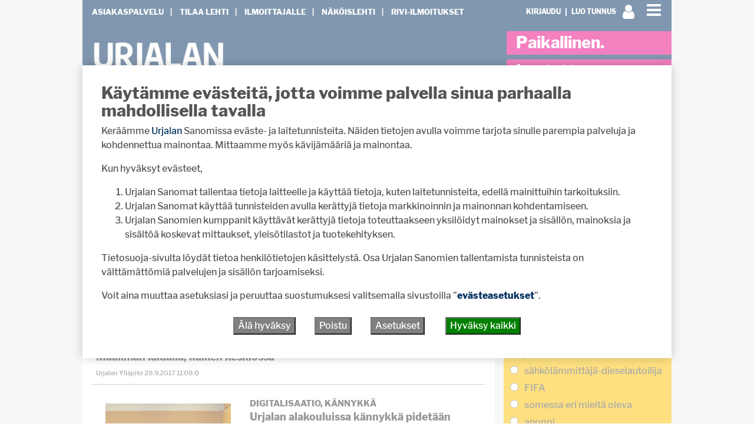

--- FILE ---
content_type: text/html; charset=UTF-8
request_url: https://urjalansanomat.fi/avainsanat/digitalisaatio/
body_size: 25773
content:
<!DOCTYPE html>
<html  xmlns:og="http://ogp.me/ns#"  xmlns:fb="https://www.facebook.com/2008/fbml" lang="fi">
<head>
    <meta charset="UTF-8">
    <meta name="viewport" content="width=device-width, initial-scale=1">
    <meta http-equiv="X-UA-Compatible" content="IE=edge">
    <link rel="preconnect" href="https://fonts.gstatic.com" crossorigin>
    <link rel="preconnect" href="https://connect.facebook.com" crossorigin>
    <link rel="preconnect" href="https://www.googletagmanager.com" crossorigin>
    <link rel="profile" href="http://gmpg.org/xfn/11">
    <link rel="pingback" href="https://urjalansanomat.fi/xmlrpc.php">
<meta name='robots' content='max-image-preview:large' />
<link rel="alternate" type="application/rss+xml" title="Urjalan Sanomat &raquo; syöte" href="https://urjalansanomat.fi/feed/" />
<link rel="alternate" type="application/rss+xml" title="Urjalan Sanomat &raquo; kommenttien syöte" href="https://urjalansanomat.fi/comments/feed/" />
<script type="text/javascript">

function addLoadEvent(func) {
  var oldonload = window.onload;
  if (typeof window.onload != 'function') {
    window.onload = func;
  } else {
    window.onload = function() {
      oldonload();
      func();
    }
  }
}

</script>
<link rel="alternate" type="application/rss+xml" title="Urjalan Sanomat &raquo; digitalisaatio avainsanan RSS-syöte" href="https://urjalansanomat.fi/avainsanat/digitalisaatio/feed/" />
<script type="text/javascript">
/* <![CDATA[ */
window._wpemojiSettings = {"baseUrl":"https:\/\/s.w.org\/images\/core\/emoji\/15.0.3\/72x72\/","ext":".png","svgUrl":"https:\/\/s.w.org\/images\/core\/emoji\/15.0.3\/svg\/","svgExt":".svg","source":{"concatemoji":"https:\/\/urjalansanomat.fi\/wp-includes\/js\/wp-emoji-release.min.js?ver=6.6.4"}};
/*! This file is auto-generated */
!function(i,n){var o,s,e;function c(e){try{var t={supportTests:e,timestamp:(new Date).valueOf()};sessionStorage.setItem(o,JSON.stringify(t))}catch(e){}}function p(e,t,n){e.clearRect(0,0,e.canvas.width,e.canvas.height),e.fillText(t,0,0);var t=new Uint32Array(e.getImageData(0,0,e.canvas.width,e.canvas.height).data),r=(e.clearRect(0,0,e.canvas.width,e.canvas.height),e.fillText(n,0,0),new Uint32Array(e.getImageData(0,0,e.canvas.width,e.canvas.height).data));return t.every(function(e,t){return e===r[t]})}function u(e,t,n){switch(t){case"flag":return n(e,"\ud83c\udff3\ufe0f\u200d\u26a7\ufe0f","\ud83c\udff3\ufe0f\u200b\u26a7\ufe0f")?!1:!n(e,"\ud83c\uddfa\ud83c\uddf3","\ud83c\uddfa\u200b\ud83c\uddf3")&&!n(e,"\ud83c\udff4\udb40\udc67\udb40\udc62\udb40\udc65\udb40\udc6e\udb40\udc67\udb40\udc7f","\ud83c\udff4\u200b\udb40\udc67\u200b\udb40\udc62\u200b\udb40\udc65\u200b\udb40\udc6e\u200b\udb40\udc67\u200b\udb40\udc7f");case"emoji":return!n(e,"\ud83d\udc26\u200d\u2b1b","\ud83d\udc26\u200b\u2b1b")}return!1}function f(e,t,n){var r="undefined"!=typeof WorkerGlobalScope&&self instanceof WorkerGlobalScope?new OffscreenCanvas(300,150):i.createElement("canvas"),a=r.getContext("2d",{willReadFrequently:!0}),o=(a.textBaseline="top",a.font="600 32px Arial",{});return e.forEach(function(e){o[e]=t(a,e,n)}),o}function t(e){var t=i.createElement("script");t.src=e,t.defer=!0,i.head.appendChild(t)}"undefined"!=typeof Promise&&(o="wpEmojiSettingsSupports",s=["flag","emoji"],n.supports={everything:!0,everythingExceptFlag:!0},e=new Promise(function(e){i.addEventListener("DOMContentLoaded",e,{once:!0})}),new Promise(function(t){var n=function(){try{var e=JSON.parse(sessionStorage.getItem(o));if("object"==typeof e&&"number"==typeof e.timestamp&&(new Date).valueOf()<e.timestamp+604800&&"object"==typeof e.supportTests)return e.supportTests}catch(e){}return null}();if(!n){if("undefined"!=typeof Worker&&"undefined"!=typeof OffscreenCanvas&&"undefined"!=typeof URL&&URL.createObjectURL&&"undefined"!=typeof Blob)try{var e="postMessage("+f.toString()+"("+[JSON.stringify(s),u.toString(),p.toString()].join(",")+"));",r=new Blob([e],{type:"text/javascript"}),a=new Worker(URL.createObjectURL(r),{name:"wpTestEmojiSupports"});return void(a.onmessage=function(e){c(n=e.data),a.terminate(),t(n)})}catch(e){}c(n=f(s,u,p))}t(n)}).then(function(e){for(var t in e)n.supports[t]=e[t],n.supports.everything=n.supports.everything&&n.supports[t],"flag"!==t&&(n.supports.everythingExceptFlag=n.supports.everythingExceptFlag&&n.supports[t]);n.supports.everythingExceptFlag=n.supports.everythingExceptFlag&&!n.supports.flag,n.DOMReady=!1,n.readyCallback=function(){n.DOMReady=!0}}).then(function(){return e}).then(function(){var e;n.supports.everything||(n.readyCallback(),(e=n.source||{}).concatemoji?t(e.concatemoji):e.wpemoji&&e.twemoji&&(t(e.twemoji),t(e.wpemoji)))}))}((window,document),window._wpemojiSettings);
/* ]]> */
</script>
<!-- urjalansanomat.fi is managing ads with Advanced Ads 2.0.16 – https://wpadvancedads.com/ --><script id="urjal-ready">
			window.advanced_ads_ready=function(e,a){a=a||"complete";var d=function(e){return"interactive"===a?"loading"!==e:"complete"===e};d(document.readyState)?e():document.addEventListener("readystatechange",(function(a){d(a.target.readyState)&&e()}),{once:"interactive"===a})},window.advanced_ads_ready_queue=window.advanced_ads_ready_queue||[];		</script>
		
<link rel='stylesheet' id='dashicons-css' href='https://urjalansanomat.fi/wp-includes/css/dashicons.min.css?ver=6.6.4' type='text/css' media='all' />
<link rel='stylesheet' id='theme-my-login-css' href='https://urjalansanomat.fi/wp-content/plugins/theme-my-login-fork/theme-my-login.css?ver=6.4.12' type='text/css' media='all' />
<link rel='stylesheet' id='paywallcss-css' href='https://urjalansanomat.fi/wp-content/mu-plugins/rtminc/paywall/pw.css?v=1657088786&#038;ver=6.6.4' type='text/css' media='all' />
<link rel='stylesheet' id='menu-icon-font-awesome-css' href='https://urjalansanomat.fi/wp-content/plugins/menu-icons/css/fontawesome/css/all.min.css?ver=5.15.4' type='text/css' media='all' />
<link rel='stylesheet' id='menu-icons-extra-css' href='https://urjalansanomat.fi/wp-content/plugins/menu-icons/css/extra.min.css?ver=0.13.20' type='text/css' media='all' />
<link rel='stylesheet' id='sqstream-css' href='https://urjalansanomat.fi/wp-content/mu-plugins/rtminc/squareblocks/css/stream.css?v=1616069973&#038;ver=6.6.4' type='text/css' media='all' />
<link rel='stylesheet' id='sqbento-css' href='https://urjalansanomat.fi/wp-content/mu-plugins/rtminc/squareblocks/css/bentobox.css?v=1643906782&#038;ver=6.6.4' type='text/css' media='all' />
<style id='wp-emoji-styles-inline-css' type='text/css'>

	img.wp-smiley, img.emoji {
		display: inline !important;
		border: none !important;
		box-shadow: none !important;
		height: 1em !important;
		width: 1em !important;
		margin: 0 0.07em !important;
		vertical-align: -0.1em !important;
		background: none !important;
		padding: 0 !important;
	}
</style>
<link rel='stylesheet' id='wp-block-library-css' href='https://urjalansanomat.fi/wp-includes/css/dist/block-library/style.min.css?ver=6.6.4' type='text/css' media='all' />
<style id='classic-theme-styles-inline-css' type='text/css'>
/*! This file is auto-generated */
.wp-block-button__link{color:#fff;background-color:#32373c;border-radius:9999px;box-shadow:none;text-decoration:none;padding:calc(.667em + 2px) calc(1.333em + 2px);font-size:1.125em}.wp-block-file__button{background:#32373c;color:#fff;text-decoration:none}
</style>
<style id='global-styles-inline-css' type='text/css'>
:root{--wp--preset--aspect-ratio--square: 1;--wp--preset--aspect-ratio--4-3: 4/3;--wp--preset--aspect-ratio--3-4: 3/4;--wp--preset--aspect-ratio--3-2: 3/2;--wp--preset--aspect-ratio--2-3: 2/3;--wp--preset--aspect-ratio--16-9: 16/9;--wp--preset--aspect-ratio--9-16: 9/16;--wp--preset--color--black: #000000;--wp--preset--color--cyan-bluish-gray: #abb8c3;--wp--preset--color--white: #ffffff;--wp--preset--color--pale-pink: #f78da7;--wp--preset--color--vivid-red: #cf2e2e;--wp--preset--color--luminous-vivid-orange: #ff6900;--wp--preset--color--luminous-vivid-amber: #fcb900;--wp--preset--color--light-green-cyan: #7bdcb5;--wp--preset--color--vivid-green-cyan: #00d084;--wp--preset--color--pale-cyan-blue: #8ed1fc;--wp--preset--color--vivid-cyan-blue: #0693e3;--wp--preset--color--vivid-purple: #9b51e0;--wp--preset--gradient--vivid-cyan-blue-to-vivid-purple: linear-gradient(135deg,rgba(6,147,227,1) 0%,rgb(155,81,224) 100%);--wp--preset--gradient--light-green-cyan-to-vivid-green-cyan: linear-gradient(135deg,rgb(122,220,180) 0%,rgb(0,208,130) 100%);--wp--preset--gradient--luminous-vivid-amber-to-luminous-vivid-orange: linear-gradient(135deg,rgba(252,185,0,1) 0%,rgba(255,105,0,1) 100%);--wp--preset--gradient--luminous-vivid-orange-to-vivid-red: linear-gradient(135deg,rgba(255,105,0,1) 0%,rgb(207,46,46) 100%);--wp--preset--gradient--very-light-gray-to-cyan-bluish-gray: linear-gradient(135deg,rgb(238,238,238) 0%,rgb(169,184,195) 100%);--wp--preset--gradient--cool-to-warm-spectrum: linear-gradient(135deg,rgb(74,234,220) 0%,rgb(151,120,209) 20%,rgb(207,42,186) 40%,rgb(238,44,130) 60%,rgb(251,105,98) 80%,rgb(254,248,76) 100%);--wp--preset--gradient--blush-light-purple: linear-gradient(135deg,rgb(255,206,236) 0%,rgb(152,150,240) 100%);--wp--preset--gradient--blush-bordeaux: linear-gradient(135deg,rgb(254,205,165) 0%,rgb(254,45,45) 50%,rgb(107,0,62) 100%);--wp--preset--gradient--luminous-dusk: linear-gradient(135deg,rgb(255,203,112) 0%,rgb(199,81,192) 50%,rgb(65,88,208) 100%);--wp--preset--gradient--pale-ocean: linear-gradient(135deg,rgb(255,245,203) 0%,rgb(182,227,212) 50%,rgb(51,167,181) 100%);--wp--preset--gradient--electric-grass: linear-gradient(135deg,rgb(202,248,128) 0%,rgb(113,206,126) 100%);--wp--preset--gradient--midnight: linear-gradient(135deg,rgb(2,3,129) 0%,rgb(40,116,252) 100%);--wp--preset--font-size--small: 13px;--wp--preset--font-size--medium: 20px;--wp--preset--font-size--large: 36px;--wp--preset--font-size--x-large: 42px;--wp--preset--spacing--20: 0.44rem;--wp--preset--spacing--30: 0.67rem;--wp--preset--spacing--40: 1rem;--wp--preset--spacing--50: 1.5rem;--wp--preset--spacing--60: 2.25rem;--wp--preset--spacing--70: 3.38rem;--wp--preset--spacing--80: 5.06rem;--wp--preset--shadow--natural: 6px 6px 9px rgba(0, 0, 0, 0.2);--wp--preset--shadow--deep: 12px 12px 50px rgba(0, 0, 0, 0.4);--wp--preset--shadow--sharp: 6px 6px 0px rgba(0, 0, 0, 0.2);--wp--preset--shadow--outlined: 6px 6px 0px -3px rgba(255, 255, 255, 1), 6px 6px rgba(0, 0, 0, 1);--wp--preset--shadow--crisp: 6px 6px 0px rgba(0, 0, 0, 1);}:where(.is-layout-flex){gap: 0.5em;}:where(.is-layout-grid){gap: 0.5em;}body .is-layout-flex{display: flex;}.is-layout-flex{flex-wrap: wrap;align-items: center;}.is-layout-flex > :is(*, div){margin: 0;}body .is-layout-grid{display: grid;}.is-layout-grid > :is(*, div){margin: 0;}:where(.wp-block-columns.is-layout-flex){gap: 2em;}:where(.wp-block-columns.is-layout-grid){gap: 2em;}:where(.wp-block-post-template.is-layout-flex){gap: 1.25em;}:where(.wp-block-post-template.is-layout-grid){gap: 1.25em;}.has-black-color{color: var(--wp--preset--color--black) !important;}.has-cyan-bluish-gray-color{color: var(--wp--preset--color--cyan-bluish-gray) !important;}.has-white-color{color: var(--wp--preset--color--white) !important;}.has-pale-pink-color{color: var(--wp--preset--color--pale-pink) !important;}.has-vivid-red-color{color: var(--wp--preset--color--vivid-red) !important;}.has-luminous-vivid-orange-color{color: var(--wp--preset--color--luminous-vivid-orange) !important;}.has-luminous-vivid-amber-color{color: var(--wp--preset--color--luminous-vivid-amber) !important;}.has-light-green-cyan-color{color: var(--wp--preset--color--light-green-cyan) !important;}.has-vivid-green-cyan-color{color: var(--wp--preset--color--vivid-green-cyan) !important;}.has-pale-cyan-blue-color{color: var(--wp--preset--color--pale-cyan-blue) !important;}.has-vivid-cyan-blue-color{color: var(--wp--preset--color--vivid-cyan-blue) !important;}.has-vivid-purple-color{color: var(--wp--preset--color--vivid-purple) !important;}.has-black-background-color{background-color: var(--wp--preset--color--black) !important;}.has-cyan-bluish-gray-background-color{background-color: var(--wp--preset--color--cyan-bluish-gray) !important;}.has-white-background-color{background-color: var(--wp--preset--color--white) !important;}.has-pale-pink-background-color{background-color: var(--wp--preset--color--pale-pink) !important;}.has-vivid-red-background-color{background-color: var(--wp--preset--color--vivid-red) !important;}.has-luminous-vivid-orange-background-color{background-color: var(--wp--preset--color--luminous-vivid-orange) !important;}.has-luminous-vivid-amber-background-color{background-color: var(--wp--preset--color--luminous-vivid-amber) !important;}.has-light-green-cyan-background-color{background-color: var(--wp--preset--color--light-green-cyan) !important;}.has-vivid-green-cyan-background-color{background-color: var(--wp--preset--color--vivid-green-cyan) !important;}.has-pale-cyan-blue-background-color{background-color: var(--wp--preset--color--pale-cyan-blue) !important;}.has-vivid-cyan-blue-background-color{background-color: var(--wp--preset--color--vivid-cyan-blue) !important;}.has-vivid-purple-background-color{background-color: var(--wp--preset--color--vivid-purple) !important;}.has-black-border-color{border-color: var(--wp--preset--color--black) !important;}.has-cyan-bluish-gray-border-color{border-color: var(--wp--preset--color--cyan-bluish-gray) !important;}.has-white-border-color{border-color: var(--wp--preset--color--white) !important;}.has-pale-pink-border-color{border-color: var(--wp--preset--color--pale-pink) !important;}.has-vivid-red-border-color{border-color: var(--wp--preset--color--vivid-red) !important;}.has-luminous-vivid-orange-border-color{border-color: var(--wp--preset--color--luminous-vivid-orange) !important;}.has-luminous-vivid-amber-border-color{border-color: var(--wp--preset--color--luminous-vivid-amber) !important;}.has-light-green-cyan-border-color{border-color: var(--wp--preset--color--light-green-cyan) !important;}.has-vivid-green-cyan-border-color{border-color: var(--wp--preset--color--vivid-green-cyan) !important;}.has-pale-cyan-blue-border-color{border-color: var(--wp--preset--color--pale-cyan-blue) !important;}.has-vivid-cyan-blue-border-color{border-color: var(--wp--preset--color--vivid-cyan-blue) !important;}.has-vivid-purple-border-color{border-color: var(--wp--preset--color--vivid-purple) !important;}.has-vivid-cyan-blue-to-vivid-purple-gradient-background{background: var(--wp--preset--gradient--vivid-cyan-blue-to-vivid-purple) !important;}.has-light-green-cyan-to-vivid-green-cyan-gradient-background{background: var(--wp--preset--gradient--light-green-cyan-to-vivid-green-cyan) !important;}.has-luminous-vivid-amber-to-luminous-vivid-orange-gradient-background{background: var(--wp--preset--gradient--luminous-vivid-amber-to-luminous-vivid-orange) !important;}.has-luminous-vivid-orange-to-vivid-red-gradient-background{background: var(--wp--preset--gradient--luminous-vivid-orange-to-vivid-red) !important;}.has-very-light-gray-to-cyan-bluish-gray-gradient-background{background: var(--wp--preset--gradient--very-light-gray-to-cyan-bluish-gray) !important;}.has-cool-to-warm-spectrum-gradient-background{background: var(--wp--preset--gradient--cool-to-warm-spectrum) !important;}.has-blush-light-purple-gradient-background{background: var(--wp--preset--gradient--blush-light-purple) !important;}.has-blush-bordeaux-gradient-background{background: var(--wp--preset--gradient--blush-bordeaux) !important;}.has-luminous-dusk-gradient-background{background: var(--wp--preset--gradient--luminous-dusk) !important;}.has-pale-ocean-gradient-background{background: var(--wp--preset--gradient--pale-ocean) !important;}.has-electric-grass-gradient-background{background: var(--wp--preset--gradient--electric-grass) !important;}.has-midnight-gradient-background{background: var(--wp--preset--gradient--midnight) !important;}.has-small-font-size{font-size: var(--wp--preset--font-size--small) !important;}.has-medium-font-size{font-size: var(--wp--preset--font-size--medium) !important;}.has-large-font-size{font-size: var(--wp--preset--font-size--large) !important;}.has-x-large-font-size{font-size: var(--wp--preset--font-size--x-large) !important;}
:where(.wp-block-post-template.is-layout-flex){gap: 1.25em;}:where(.wp-block-post-template.is-layout-grid){gap: 1.25em;}
:where(.wp-block-columns.is-layout-flex){gap: 2em;}:where(.wp-block-columns.is-layout-grid){gap: 2em;}
:root :where(.wp-block-pullquote){font-size: 1.5em;line-height: 1.6;}
</style>
<link rel='stylesheet' id='swipebox-css' href='https://urjalansanomat.fi/wp-content/mu-plugins/rtminc/js/swipebox/src/css/swipebox.min.css?ver=6.6.4' type='text/css' media='all' />
<link rel='stylesheet' id='unslider-css-css' href='https://urjalansanomat.fi/wp-content/plugins/advanced-ads-slider/public/assets/css/unslider.css?ver=2.0.4' type='text/css' media='all' />
<link rel='stylesheet' id='slider-css-css' href='https://urjalansanomat.fi/wp-content/plugins/advanced-ads-slider/public/assets/css/slider.css?ver=2.0.4' type='text/css' media='all' />
<link rel='stylesheet' id='bootstrap-css-css' href='https://urjalansanomat.fi/wp-content/themes/lehti2019/inc/assets/css/bootstrap.min.css?ver=6.6.4' type='text/css' media='all' />
<link rel='stylesheet' id='font-awesome-css' href='https://urjalansanomat.fi/wp-content/themes/lehti2019/fonts/font-awesome.min.css?ver=6.6.4' type='text/css' media='all' />
<link rel='stylesheet' id='fonts-css-css' href='https://urjalansanomat.fi/wp-content/themes/lehti2019/fonts.css?ver=6.6.4' type='text/css' media='all' />
<link rel='stylesheet' id='default-css-css' href='https://urjalansanomat.fi/wp-content/themes/lehti2019/inc/assets/css/presets/color-scheme/blue.css?ver=6.6.4' type='text/css' media='all' />
<link rel='stylesheet' id='lighbox-css' href='https://urjalansanomat.fi/wp-content/themes/lehti2019/inc/assets/css/ekko-lightbox.css?ver=6.6.4' type='text/css' media='all' />
<link rel='stylesheet' id='sitestyle-css' href='https://urjalansanomat.fi/wp-content/themes/lehti2019/urjalansanomat/urjalansanomat.css?ver=1667818417' type='text/css' media='all' />
<script type="text/javascript" src="https://urjalansanomat.fi/wp-includes/js/jquery/jquery.min.js?ver=3.7.1" id="jquery-core-js"></script>
<script type="text/javascript" src="https://urjalansanomat.fi/wp-includes/js/jquery/jquery-migrate.min.js?ver=3.4.1" id="jquery-migrate-js"></script>
<script type="text/javascript" src="https://urjalansanomat.fi/wp-content/plugins/theme-my-login-fork/modules/themed-profiles/themed-profiles.js?ver=6.6.4" id="tml-themed-profiles-js"></script>
<script type="text/javascript" id="advanced-ads-advanced-js-js-extra">
/* <![CDATA[ */
var advads_options = {"blog_id":"1","privacy":{"enabled":false,"state":"not_needed"}};
/* ]]> */
</script>
<script type="text/javascript" src="https://urjalansanomat.fi/wp-content/plugins/advanced-ads/public/assets/js/advanced.min.js?ver=2.0.16" id="advanced-ads-advanced-js-js"></script>
<script type="text/javascript" id="advanced_ads_pro/visitor_conditions-js-extra">
/* <![CDATA[ */
var advanced_ads_pro_visitor_conditions = {"referrer_cookie_name":"advanced_ads_pro_visitor_referrer","referrer_exdays":"365","page_impr_cookie_name":"advanced_ads_page_impressions","page_impr_exdays":"3650"};
/* ]]> */
</script>
<script type="text/javascript" src="https://urjalansanomat.fi/wp-content/plugins/advanced-ads-pro/modules/advanced-visitor-conditions/inc/conditions.min.js?ver=3.0.8" id="advanced_ads_pro/visitor_conditions-js"></script>
<!--[if lt IE 9]>
<script type="text/javascript" src="https://urjalansanomat.fi/wp-content/themes/lehti2019/inc/assets/js/html5.js?ver=3.7.0" id="html5hiv-js"></script>
<![endif]-->
<script type="text/javascript" src="https://urjalansanomat.fi/wp-content/mu-plugins/rtminc/js/jquery.fitvids-ie.js" id="fitvids-js"></script>
<script type="text/javascript" src="https://urjalansanomat.fi/wp-content/themes/lehti2019/inc/assets/js/ekko-lightbox.min.js?ver=6.6.4" id="lightbox-js"></script>
<script>

function viewinc(pw,ai){
	var data = {u: 0, pw: pw, ai: ai, v: 1};
	jQuery.ajax({
		url: "https://urjalansanomat.fi/wp-content/mu-plugins/rtminc/paywall/stat/",
		data: data,
		dataType: "json",
		method: "POST",
		cache: false,
		error: function(e) {
			console.log('shadeinc ajax error: ' + e);
		},
		success: function(r) {
			console.log('shadeinc success: ' + r);
		}
	});
}

function shadeinc(pw,ai){
	var data = {u: 0, pw: pw, ai: ai, v: 0};
	jQuery.ajax({
		url: "https://urjalansanomat.fi/wp-content/mu-plugins/rtminc/paywall/stat/",
		data: data,
		dataType: "json",
		method: "POST",
		cache: false,
		error: function(e) {
			console.log('shadeinc ajax error: ' + e);
		},
		success: function(r) {
			console.log('shadeinc success: ' + r);
		}
	});
}

function trim_pwcontent() {
	var ua = navigator.userAgent || navigator.vendor || window.opera;
	var element = document.getElementById("paywall-preview");
	if (element != null) {
		var total = element.children.length;
		while (total > 4) {
			element.removeChild(element.lastChild);
			total = element.children.length;
		}
	}
}
/*
addLoadEvent(trim_pwcontent);
*/
</script>
<script>
post_id = 0;
pw_build = 0;
pw_lvl = 0;
pmlt_app = 0;
pw_stamp = 1769152011;
function maybe_force_reload(url) {
	console.log('Validating view ' + pw_lvl + ' app ' + pmlt_app);
	ajaxr = new XMLHttpRequest();
	ajaxr.open('POST', "https://urjalansanomat.fi/wp-admin/admin-ajax.php", true);
	ajaxr.setRequestHeader("Content-type", "application/x-www-form-urlencoded");
	ajaxr.onload = function() {
		var h = window.location.href;
		var r = JSON.parse(this.responseText);
		console.log(this.responseText);
		console.log('page = ' + h);
		if ((r.app != pmlt_app) && (r.app > 0)) {
			if (h.indexOf('sovellus=') == -1) {
				if (h.indexOf('?') == -1) {
					h = h + "?sovellus=" + r.app;
				} else {
					h = h + "&sovellus=" + r.app;
				}
				console.log('App found (' + r.app + ',' + pmlt_app + ') ' + h);
				window.location.href = h;
			}
		}
		if (r.s && r.uid && r.s != pw_lvl) {
			if (h.indexOf('_pw=') == -1) {
				if (h.indexOf('?') == -1) {
					h = h + "?_pw=" + r.uid;
				} else {
					h = h + "&_pw=" + r.uid;
				}
				console.log('View changed (' + r.s + ',' + pw_lvl + ') for ' + r.uid);
				window.location.href = h;
			}
		}
		if (r.st && pw_stamp && (r.st - pw_stamp > 10800)) {
			if (h.indexOf('_view=') == -1) {
				if (h.indexOf('?') == -1) {
					h = h + "?_view=" + r.st;
				} else {
					h = h + "&_view=" + r.st;
				}
				console.log('View updating ('  + (r.st - pw_stamp)  + ')');
				window.location.href = h;
			}
		}
		if (r.pop) {
			rtm_pw_pop(r.pop);
		}
	}
	ajaxr.send('action=subscriber_level&post_id=0');
}
function rtm_pw_pop(m) {
	var elem = document.createElement("DIV");
	elem.innerHTML = '<p style="position: fixed; top: 4rem; right: 2rem; background-color: purple; padding: 0.4rem 1rem; border: 2px solid white; box-shadow: 0 0 1rem rgba(0,0,0,0.2); color: white;">' + m + "</p>";
	document.body.appendChild(elem);
}
addLoadEvent(maybe_force_reload);
</script>
<link rel="EditURI" type="application/rsd+xml" title="RSD" href="https://urjalansanomat.fi/xmlrpc.php?rsd" />
<meta name="generator" content="WordPress 6.6.4" />
<meta prefix="og: http://ogp.me/ns#" property="og:title" content="  digitalisaatio" />
<meta prefix="og: http://ogp.me/ns#" property="og:type" content="website" />
<meta prefix="og: http://ogp.me/ns#" property="url" content="urjalansanomat.fi/avainsanat/digitalisaatio/" />
<meta prefix="og: http://ogp.me/ns#" property="og:description" content="  digitalisaatio" />
<meta prefix="og: http://ogp.me/ns#" property="og:site_name" content="Urjalan Sanomat" />
<!-- IS_CONNECTED --><title>Avainsana: <span>digitalisaatio</span> - Urjalan Sanomat</title>
<link rel="stylesheet" href="https://use.typekit.net/ywh4elu.css">
<script>

oembeds = [];

function place_oembeds() {
	for (var oemb in oembeds) {
		var data = {'action': 'get_oembed', 'url' : oembeds[oemb].url, "target" : oembeds[oemb].elem};
		jQuery.post('https://urjalansanomat.fi/wp-admin/admin-ajax.php', data, function(response) {
			response = jQuery.parseJSON(response);
			jQuery(response.target).html(response.content);
			jQuery(response.target).fitVids();
			if (typeof FB != 'undefined') FB.XFBML.parse();
			if (typeof window.instgrm != 'undefined') window.instgrm.Embeds.process();
			jQuery("#some_page .some_container").trigger("ss-rearrange");
		})
	}
}

function get_oembed(elem,url) {
	oembeds.push({'elem': elem, 'url':url});
	console.log("oembed: " + url);
}
addLoadEvent(place_oembeds);
</script>
<script>
function rtm_popinc(v,i){
	var data = {b: 1, v: v, i: i};
	jQuery.ajax({
		url: "https://urjalansanomat.fi/wp-content/mu-plugins/rtminc/popularity/view/",
		data: data,
		dataType: "json",
		cache: false,
		error: function(e) {
			console.log('rtm_pop ajax error: ' + e);
		},
		success: function(e) {
			console.log('rtm_pop');
		}
	});
}
var rtm_impressed = [];
function rtm_impress(pid) {
	if (jQuery.inArray(pid, rtm_impressed) == -1) {
		rtm_impressed.push(pid);
		rtm_popinc(0,pid);
	}
}

</script>
<style>
#trend_monitor { 
	position: fixed; 
	right: 0px; 
	top: 10vh;
	background-color: white;
	border-top: 2px solid black;
	border-left: 2px solid black;
	border-bottom: 2px solid black;
	z-index: 999999;
	box-shadow: 0 0 2rem rgba(0,0,0,0.2);
}
#trend_monitor.minimized {
	right: -302px;
}
body.wp-admin #trend_monitor.minimized {
	right: -336px;
}
#trend_monitor a {
	text-decoration: none;
}
.trend_posts img {
	max-width: 100%;
	width: 100%;
	background-color: rgba(0,0,0,0.8);
	margin-bottom: 0.5rem;
}
.trend_posts .image {
	width: 20%;
	flex-shrink: 0;
	padding-right: 0.5rem;
}
.trending_post {
	display: flex;
	border-bottom:1px solid rgba(0,0,0,0.2);
	margin-bottom:0.5rem;
	padding-bottom:0.5rem;
}
.trending_post:last-child {
	border-bottom: none;
	margin-bottom: 0;
}
.trend_content {
	position: relative;
	width: 300px; 
	padding:1rem;
	min-height: 10rem;
	font-size: 1rem;
}
.trend_content .title {
	font-weight: bold;
	font-size: 0.9rem;
}
.trend_content .meta {
	font-size: 0.7rem;
}
.trend_content .meta > span {
	margin-right: 0.5rem;
	color: rgba(0,0,0,0.7);
}
.trend_content .meta .date {
	margin-right: 0.3rem;
}
.trend_handle {
	margin-left: -5.6em;
	height: auto;
	padding: 0.2rem 0.5rem;
	top: 3rem;
	width: auto;
	background-color: black;
	position: absolute;
	display: inline-block;
	color: white;
	transform: rotate(90deg);
	cursor:ew-resize;
}
.trend_handle:hover {
	color:white;
}
#trend_monitor .trend_monitor_h {
	margin:0;
	padding:0 0 0.5rem 0;
	font-size:1.2rem;
	font-weight:bold;
}
</style>
		<script type="text/javascript">
			var advadsCfpQueue = [];
			var advadsCfpAd = function( adID ) {
				if ( 'undefined' === typeof advadsProCfp ) {
					advadsCfpQueue.push( adID )
				} else {
					advadsProCfp.addElement( adID )
				}
			}
		</script>
		<script>
var sqbpager = new Object();
</script>
		<script type="text/javascript">
			if ( typeof advadsGATracking === 'undefined' ) {
				window.advadsGATracking = {
					delayedAds: {},
					deferedAds: {}
				};
			}
		</script>
		<style>
.random_photo {
	background-image: url('');
}
</style>
</head>
<body class="archive tag tag-digitalisaatio tag-2581">
<div id="page" class="site">
<div class="header-wrap  page-header-wrap">

<header id="masthead" class="site-header" role="banner"><div id="top-layer"><div class="container"><div class="row"><div id="site-tools" class="col"><div id="search-box" style="display: none;"><form action="/" method="get"><input type="text" name="s" placeholder="Etsi" id="search-term"><input type="submit" value=">>" class="search-submit"></form></div><div class="user-sign-in"><a href="https://urjalansanomat.fi/kirjaudu/" class="login-button">Kirjaudu sisään</a></div><!-- section site-widgets is inactive --><a onclick="toggle_search();" class="search-toggle"><span class="search-icon"></span></a></div><!-- site-tools --><div class="mobi-burger"><a id="mobiclick" onclick="mobimenu_open();"><span class="fa fa-bars"></span></a></div></div><!-- #site-tools --></div><!-- .row --></div><!-- .container --></div><!-- #top-layer --><div class="menu-wrapper"><div class="advertisermenu"><div class="container"><div class="row"><nav class="navbar navbar-expand"><div id="main-nav" class="menu-paavalikko-container"><ul id="menu-paavalikko" class="navbar-nav"><li id="menu-item-13871" class="nav-item menu-item menu-item-type-post_type menu-item-object-page menu-item-13871"><a href="https://urjalansanomat.fi/asiakaspalvelu/" class="nav-link">Asiakaspalvelu</a></li>
<li id="menu-item-9689" class="nav-item menu-item menu-item-type-post_type menu-item-object-page menu-item-9689"><a href="https://urjalansanomat.fi/tilaa/" class="nav-link">Tilaa lehti</a></li>
<li id="menu-item-13872" class="nav-item menu-item menu-item-type-post_type menu-item-object-page menu-item-13872"><a href="https://urjalansanomat.fi/ilmoittajalle/" class="nav-link">Ilmoittajalle</a></li>
<li id="menu-item-9681" class="nav-item menu-item menu-item-type-post_type menu-item-object-page menu-item-9681"><a href="https://urjalansanomat.fi/lue-urjalan-sanomien-nakoislehtea/" class="nav-link">Näköislehti</a></li>
<li id="menu-item-26120" class="nav-item menu-item menu-item-type-custom menu-item-object-custom menu-item-26120"><a href="https://urjalansanomat.fi/ilmoitukset/" class="nav-link">Rivi-ilmoitukset</a></li>
</ul></div></nav><span class="paywall-login-wrap paywall-logged_out"><a href="https://urjalansanomat.fi/kirjaudu/" class="paywall-profile-link"><i class="icon icon-user" aria-hidden="true"></i></a><span class="paywall-login-wrap-options"><a href="https://urjalansanomat.fi/kirjaudu/">Kirjaudu</a><a href="https://urjalansanomat.fi/luotunnus/">Luo tunnus</a></span></span><span id="burger"><a onclick="toggle_dropmenu();"><i class="icon icon-bars"></i></a></span></div></div></div></div><div class="menu-wrapper"><div id="sitetop"><div class="container"><div class="row"><div class="left sitetopper"><a href="/"><img src="/wp-content/themes/lehti2019/urjalansanomat/urjalan-sanomat.png"></a></div><div class="middle sitetopper"><!-- section weather is inactive --></div><div class="right sitetopper"><div class="phrase">Paikallinen.</div><div class="phrase">Luotettava.</div><div class="phrase">Uudistunut.</div></div></div></div></div></div><div class="pirdrop" id="pirdrop" style="display: none;"><div class="container"><div class="row"><form action="/" method="get" class="pirsearch-form"><input type="text" name="s" value="" placeholder="Haku" class="pirsearch-term"><button type="submit" class="pirsearch-submit"><i class="icon icon-search"></i></button></form></div></div><div class="container desktop-menu"><div class="row"><div class="pirmenu-drop-wrap"><ul id="menu-hampurilainen" class="pirmenu-drop"><li id="menu-item-9976" class="menu-item menu-item-type-custom menu-item-object-custom menu-item-has-children menu-item-9976"><a href="/">Osastot</a>
<ul class="sub-menu">
	<li id="menu-item-9977" class="menu-item menu-item-type-taxonomy menu-item-object-category menu-item-9977"><a href="https://urjalansanomat.fi/aiheet/uutiset/">Uutiset</a></li>
	<li id="menu-item-10024" class="menu-item menu-item-type-taxonomy menu-item-object-category menu-item-10024"><a href="https://urjalansanomat.fi/aiheet/urheilu/">Urheilu</a></li>
	<li id="menu-item-9978" class="menu-item menu-item-type-taxonomy menu-item-object-category menu-item-9978"><a href="https://urjalansanomat.fi/aiheet/kulttuuri/">Kulttuuri</a></li>
	<li id="menu-item-10025" class="menu-item menu-item-type-taxonomy menu-item-object-category menu-item-10025"><a href="https://urjalansanomat.fi/aiheet/paakirjoitus/">Pääkirjoitus</a></li>
	<li id="menu-item-10026" class="menu-item menu-item-type-taxonomy menu-item-object-category menu-item-10026"><a href="https://urjalansanomat.fi/aiheet/lukijalta/">Lukijalta</a></li>
	<li id="menu-item-10308" class="menu-item menu-item-type-custom menu-item-object-custom menu-item-10308"><a href="/lukijankuvat/">Lukijan kuvat</a></li>
	<li id="menu-item-10027" class="menu-item menu-item-type-taxonomy menu-item-object-category menu-item-10027"><a href="https://urjalansanomat.fi/aiheet/kolumni/">Kolumnit</a></li>
	<li id="menu-item-12510" class="menu-item menu-item-type-taxonomy menu-item-object-category menu-item-12510"><a href="https://urjalansanomat.fi/aiheet/sisaltomarkkinointi/">Kaupallinen yhteistyö</a></li>
	<li id="menu-item-28548" class="menu-item menu-item-type-post_type menu-item-object-page menu-item-28548"><a href="https://urjalansanomat.fi/ilmoitukset/">Rivi-ilmoitukset</a></li>
</ul>
</li>
<li id="menu-item-9988" class="menu-item menu-item-type-custom menu-item-object-custom menu-item-has-children menu-item-9988"><a href="/">Kevyesti</a>
<ul class="sub-menu">
	<li id="menu-item-10074" class="menu-item menu-item-type-post_type menu-item-object-page menu-item-10074"><a href="https://urjalansanomat.fi/seuratoiminta/">Seuratoiminta</a></li>
	<li id="menu-item-10073" class="menu-item menu-item-type-post_type menu-item-object-page menu-item-10073"><a href="https://urjalansanomat.fi/sarjakuva/">Sarjakuva</a></li>
	<li id="menu-item-10572" class="menu-item menu-item-type-post_type menu-item-object-page menu-item-10572"><a href="https://urjalansanomat.fi/lounaat/">Lounaslista</a></li>
	<li id="menu-item-10337" class="menu-item menu-item-type-post_type menu-item-object-page menu-item-10337"><a href="https://urjalansanomat.fi/tulosporssi/">Tulospörssi</a></li>
</ul>
</li>
<li id="menu-item-9989" class="menu-item menu-item-type-post_type menu-item-object-page menu-item-has-children menu-item-9989"><a href="https://urjalansanomat.fi/lue-urjalan-sanomien-nakoislehtea/">Näköislehti</a>
<ul class="sub-menu">
	<li id="menu-item-9990" class="menu-item menu-item-type-post_type menu-item-object-page menu-item-9990"><a href="https://urjalansanomat.fi/lue-urjalan-sanomien-nakoislehtea/">Urjalan Sanomat</a></li>
</ul>
</li>
<li id="menu-item-10088" class="menu-item menu-item-type-post_type menu-item-object-page menu-item-has-children menu-item-10088"><a href="https://urjalansanomat.fi/asiakaspalvelu/">Asiakaspalvelu</a>
<ul class="sub-menu">
	<li id="menu-item-9980" class="menu-item menu-item-type-post_type menu-item-object-page menu-item-9980"><a href="https://urjalansanomat.fi/tilaa/">Tilaa lehti</a></li>
	<li id="menu-item-12809" class="menu-item menu-item-type-post_type menu-item-object-page menu-item-12809"><a href="https://urjalansanomat.fi/tee-digitilaus/">Tee digitilaus</a></li>
	<li id="menu-item-11841" class="menu-item menu-item-type-post_type menu-item-object-page menu-item-11841"><a href="https://urjalansanomat.fi/digitunnusten-kaytto/">Digitunnusten käyttö</a></li>
	<li id="menu-item-9981" class="menu-item menu-item-type-post_type menu-item-object-page menu-item-9981"><a href="https://urjalansanomat.fi/jaiko-lehti-tulematta/">Jakelupalaute</a></li>
	<li id="menu-item-10064" class="menu-item menu-item-type-post_type menu-item-object-page menu-item-10064"><a href="https://urjalansanomat.fi/osoitteenmuutios/">Osoitteenmuutos</a></li>
	<li id="menu-item-9982" class="menu-item menu-item-type-post_type menu-item-object-page menu-item-9982"><a href="https://urjalansanomat.fi/jakelun-keskeytys/">Jakelun keskeytys</a></li>
	<li id="menu-item-10065" class="menu-item menu-item-type-post_type menu-item-object-page menu-item-10065"><a href="https://urjalansanomat.fi/tilapainen-osoitteenmuutos/">Tilapäinen osoitteenmuutos</a></li>
	<li id="menu-item-9983" class="menu-item menu-item-type-post_type menu-item-object-page menu-item-9983"><a href="https://urjalansanomat.fi/anna-palautetta/">Anna palautetta</a></li>
</ul>
</li>
<li id="menu-item-10067" class="menu-item menu-item-type-post_type menu-item-object-page menu-item-has-children menu-item-10067"><a href="https://urjalansanomat.fi/tietoa-urjalan-sanomista/">Meistä</a>
<ul class="sub-menu">
	<li id="menu-item-10070" class="menu-item menu-item-type-post_type menu-item-object-page menu-item-10070"><a href="https://urjalansanomat.fi/tietoa-urjalan-sanomista/">Tietoa Urjalan Sanomista</a></li>
	<li id="menu-item-9987" class="menu-item menu-item-type-post_type menu-item-object-page menu-item-privacy-policy menu-item-9987"><a rel="privacy-policy" href="https://urjalansanomat.fi/tietosuojaseloste/">Tietosuoja</a></li>
	<li id="menu-item-75839" class="menu-item menu-item-type-post_type menu-item-object-page menu-item-75839"><a href="https://urjalansanomat.fi/omistus/">Omistus</a></li>
	<li id="menu-item-10068" class="menu-item menu-item-type-post_type menu-item-object-page menu-item-10068"><a href="https://urjalansanomat.fi/tilausehdot/">Tilausehdot</a></li>
	<li id="menu-item-10069" class="menu-item menu-item-type-post_type menu-item-object-page menu-item-10069"><a href="https://urjalansanomat.fi/verkon-kayttoehdot/">Verkon käyttöehdot</a></li>
	<li id="menu-item-10066" class="menu-item menu-item-type-post_type menu-item-object-page menu-item-10066"><a href="https://urjalansanomat.fi/juttuvinkki/">Juttuvinkki</a></li>
	<li id="menu-item-13859" class="menu-item menu-item-type-post_type menu-item-object-page menu-item-13859"><a href="https://urjalansanomat.fi/tyopaikat/">Työpaikat</a></li>
	<li id="menu-item-9984" class="menu-item menu-item-type-post_type menu-item-object-page menu-item-9984"><a href="https://urjalansanomat.fi/yhteystiedot/">Yhteystiedot</a></li>
</ul>
</li>
<li id="menu-item-9991" class="menu-item menu-item-type-post_type menu-item-object-page menu-item-has-children menu-item-9991"><a href="https://urjalansanomat.fi/ilmoittajalle/">Ilmoittajalle</a>
<ul class="sub-menu">
	<li id="menu-item-9992" class="menu-item menu-item-type-post_type menu-item-object-page menu-item-9992"><a href="https://urjalansanomat.fi/mediakortti/">Mediakortti</a></li>
	<li id="menu-item-25945" class="menu-item menu-item-type-post_type menu-item-object-page menu-item-25945"><a href="https://urjalansanomat.fi/rivi-ilmoitus/">Jätä rivi-ilmoitus</a></li>
	<li id="menu-item-10459" class="menu-item menu-item-type-post_type menu-item-object-page menu-item-10459"><a href="https://urjalansanomat.fi/teemanumerot/">Teemanumerot</a></li>
	<li id="menu-item-10081" class="menu-item menu-item-type-post_type menu-item-object-page menu-item-10081"><a href="https://urjalansanomat.fi/verkkomainonta/">Verkkomainonta</a></li>
	<li id="menu-item-10456" class="menu-item menu-item-type-post_type menu-item-object-page menu-item-10456"><a href="https://urjalansanomat.fi/sisaltomarkkinointi-2/">Sisältömarkkinointi</a></li>
	<li id="menu-item-10079" class="menu-item menu-item-type-post_type menu-item-object-page menu-item-10079"><a href="https://urjalansanomat.fi/myynnin-yhteystiedot/">Myynnin yhteystiedot</a></li>
</ul>
</li>
</ul></div></div></div><div class="container mobile-menu"><div class="row"><div class="mobile-pirmenu-drop-wrap"><ul id="menu-hampurilainen-1" class="mobile-pirmenu-drop"><li class="menu-item menu-item-type-custom menu-item-object-custom menu-item-has-children menu-item-9976" role="presentation"><a role="menuitem" class="menu-link" href="/" data-id="9976">Osastot</a><a class="dropdown-toggle"><i class="icon icon-plus icon-lg"></i></a><ul role="menu" class="dropdown-menu sub-menu sub-menu-1"><li class="menu-item menu-item-type-taxonomy menu-item-object-category menu-item-9977" role="presentation"><a role="menuitem" class="menu-link" href="https://urjalansanomat.fi/aiheet/uutiset/" data-id="9977">Uutiset</a></li>
<li class="menu-item menu-item-type-taxonomy menu-item-object-category menu-item-10024" role="presentation"><a role="menuitem" class="menu-link" href="https://urjalansanomat.fi/aiheet/urheilu/" data-id="10024">Urheilu</a></li>
<li class="menu-item menu-item-type-taxonomy menu-item-object-category menu-item-9978" role="presentation"><a role="menuitem" class="menu-link" href="https://urjalansanomat.fi/aiheet/kulttuuri/" data-id="9978">Kulttuuri</a></li>
<li class="menu-item menu-item-type-taxonomy menu-item-object-category menu-item-10025" role="presentation"><a role="menuitem" class="menu-link" href="https://urjalansanomat.fi/aiheet/paakirjoitus/" data-id="10025">Pääkirjoitus</a></li>
<li class="menu-item menu-item-type-taxonomy menu-item-object-category menu-item-10026" role="presentation"><a role="menuitem" class="menu-link" href="https://urjalansanomat.fi/aiheet/lukijalta/" data-id="10026">Lukijalta</a></li>
<li class="menu-item menu-item-type-custom menu-item-object-custom menu-item-10308" role="presentation"><a role="menuitem" class="menu-link" href="/lukijankuvat/" data-id="10308">Lukijan kuvat</a></li>
<li class="menu-item menu-item-type-taxonomy menu-item-object-category menu-item-10027" role="presentation"><a role="menuitem" class="menu-link" href="https://urjalansanomat.fi/aiheet/kolumni/" data-id="10027">Kolumnit</a></li>
<li class="menu-item menu-item-type-taxonomy menu-item-object-category menu-item-12510" role="presentation"><a role="menuitem" class="menu-link" href="https://urjalansanomat.fi/aiheet/sisaltomarkkinointi/" data-id="12510">Kaupallinen yhteistyö</a></li>
<li class="menu-item menu-item-type-post_type menu-item-object-page menu-item-28548" role="presentation"><a role="menuitem" class="menu-link" href="https://urjalansanomat.fi/ilmoitukset/" data-id="28548">Rivi-ilmoitukset</a></li>
</ul>
</li>
<li class="menu-item menu-item-type-custom menu-item-object-custom menu-item-has-children menu-item-9988" role="presentation"><a role="menuitem" class="menu-link" href="/" data-id="9988">Kevyesti</a><a class="dropdown-toggle"><i class="icon icon-plus icon-lg"></i></a><ul role="menu" class="dropdown-menu sub-menu sub-menu-2"><li class="menu-item menu-item-type-post_type menu-item-object-page menu-item-10074" role="presentation"><a role="menuitem" class="menu-link" href="https://urjalansanomat.fi/seuratoiminta/" data-id="10074">Seuratoiminta</a></li>
<li class="menu-item menu-item-type-post_type menu-item-object-page menu-item-10073" role="presentation"><a role="menuitem" class="menu-link" href="https://urjalansanomat.fi/sarjakuva/" data-id="10073">Sarjakuva</a></li>
<li class="menu-item menu-item-type-post_type menu-item-object-page menu-item-10572" role="presentation"><a role="menuitem" class="menu-link" href="https://urjalansanomat.fi/lounaat/" data-id="10572">Lounaslista</a></li>
<li class="menu-item menu-item-type-post_type menu-item-object-page menu-item-10337" role="presentation"><a role="menuitem" class="menu-link" href="https://urjalansanomat.fi/tulosporssi/" data-id="10337">Tulospörssi</a></li>
</ul>
</li>
<li class="menu-item menu-item-type-post_type menu-item-object-page menu-item-has-children menu-item-9989" role="presentation"><a role="menuitem" class="menu-link" href="https://urjalansanomat.fi/lue-urjalan-sanomien-nakoislehtea/" data-id="9989">Näköislehti</a><a class="dropdown-toggle"><i class="icon icon-plus icon-lg"></i></a><ul role="menu" class="dropdown-menu sub-menu sub-menu-3"><li class="menu-item menu-item-type-post_type menu-item-object-page menu-item-9990" role="presentation"><a role="menuitem" class="menu-link" href="https://urjalansanomat.fi/lue-urjalan-sanomien-nakoislehtea/" data-id="9990">Urjalan Sanomat</a></li>
</ul>
</li>
<li class="menu-item menu-item-type-post_type menu-item-object-page menu-item-has-children menu-item-10088" role="presentation"><a role="menuitem" class="menu-link" href="https://urjalansanomat.fi/asiakaspalvelu/" data-id="10088">Asiakaspalvelu</a><a class="dropdown-toggle"><i class="icon icon-plus icon-lg"></i></a><ul role="menu" class="dropdown-menu sub-menu sub-menu-4"><li class="menu-item menu-item-type-post_type menu-item-object-page menu-item-9980" role="presentation"><a role="menuitem" class="menu-link" href="https://urjalansanomat.fi/tilaa/" data-id="9980">Tilaa lehti</a></li>
<li class="menu-item menu-item-type-post_type menu-item-object-page menu-item-12809" role="presentation"><a role="menuitem" class="menu-link" href="https://urjalansanomat.fi/tee-digitilaus/" data-id="12809">Tee digitilaus</a></li>
<li class="menu-item menu-item-type-post_type menu-item-object-page menu-item-11841" role="presentation"><a role="menuitem" class="menu-link" href="https://urjalansanomat.fi/digitunnusten-kaytto/" data-id="11841">Digitunnusten käyttö</a></li>
<li class="menu-item menu-item-type-post_type menu-item-object-page menu-item-9981" role="presentation"><a role="menuitem" class="menu-link" href="https://urjalansanomat.fi/jaiko-lehti-tulematta/" data-id="9981">Jakelupalaute</a></li>
<li class="menu-item menu-item-type-post_type menu-item-object-page menu-item-10064" role="presentation"><a role="menuitem" class="menu-link" href="https://urjalansanomat.fi/osoitteenmuutios/" data-id="10064">Osoitteenmuutos</a></li>
<li class="menu-item menu-item-type-post_type menu-item-object-page menu-item-9982" role="presentation"><a role="menuitem" class="menu-link" href="https://urjalansanomat.fi/jakelun-keskeytys/" data-id="9982">Jakelun keskeytys</a></li>
<li class="menu-item menu-item-type-post_type menu-item-object-page menu-item-10065" role="presentation"><a role="menuitem" class="menu-link" href="https://urjalansanomat.fi/tilapainen-osoitteenmuutos/" data-id="10065">Tilapäinen osoitteenmuutos</a></li>
<li class="menu-item menu-item-type-post_type menu-item-object-page menu-item-9983" role="presentation"><a role="menuitem" class="menu-link" href="https://urjalansanomat.fi/anna-palautetta/" data-id="9983">Anna palautetta</a></li>
</ul>
</li>
<li class="menu-item menu-item-type-post_type menu-item-object-page menu-item-has-children menu-item-10067" role="presentation"><a role="menuitem" class="menu-link" href="https://urjalansanomat.fi/tietoa-urjalan-sanomista/" data-id="10067">Meistä</a><a class="dropdown-toggle"><i class="icon icon-plus icon-lg"></i></a><ul role="menu" class="dropdown-menu sub-menu sub-menu-5"><li class="menu-item menu-item-type-post_type menu-item-object-page menu-item-10070" role="presentation"><a role="menuitem" class="menu-link" href="https://urjalansanomat.fi/tietoa-urjalan-sanomista/" data-id="10070">Tietoa Urjalan Sanomista</a></li>
<li class="menu-item menu-item-type-post_type menu-item-object-page menu-item-privacy-policy menu-item-9987" role="presentation"><a role="menuitem" class="menu-link" href="https://urjalansanomat.fi/tietosuojaseloste/" data-id="9987">Tietosuoja</a></li>
<li class="menu-item menu-item-type-post_type menu-item-object-page menu-item-75839" role="presentation"><a role="menuitem" class="menu-link" href="https://urjalansanomat.fi/omistus/" data-id="75839">Omistus</a></li>
<li class="menu-item menu-item-type-post_type menu-item-object-page menu-item-10068" role="presentation"><a role="menuitem" class="menu-link" href="https://urjalansanomat.fi/tilausehdot/" data-id="10068">Tilausehdot</a></li>
<li class="menu-item menu-item-type-post_type menu-item-object-page menu-item-10069" role="presentation"><a role="menuitem" class="menu-link" href="https://urjalansanomat.fi/verkon-kayttoehdot/" data-id="10069">Verkon käyttöehdot</a></li>
<li class="menu-item menu-item-type-post_type menu-item-object-page menu-item-10066" role="presentation"><a role="menuitem" class="menu-link" href="https://urjalansanomat.fi/juttuvinkki/" data-id="10066">Juttuvinkki</a></li>
<li class="menu-item menu-item-type-post_type menu-item-object-page menu-item-13859" role="presentation"><a role="menuitem" class="menu-link" href="https://urjalansanomat.fi/tyopaikat/" data-id="13859">Työpaikat</a></li>
<li class="menu-item menu-item-type-post_type menu-item-object-page menu-item-9984" role="presentation"><a role="menuitem" class="menu-link" href="https://urjalansanomat.fi/yhteystiedot/" data-id="9984">Yhteystiedot</a></li>
</ul>
</li>
<li class="menu-item menu-item-type-post_type menu-item-object-page menu-item-has-children menu-item-9991" role="presentation"><a role="menuitem" class="menu-link" href="https://urjalansanomat.fi/ilmoittajalle/" data-id="9991">Ilmoittajalle</a><a class="dropdown-toggle"><i class="icon icon-plus icon-lg"></i></a><ul role="menu" class="dropdown-menu sub-menu sub-menu-6"><li class="menu-item menu-item-type-post_type menu-item-object-page menu-item-9992" role="presentation"><a role="menuitem" class="menu-link" href="https://urjalansanomat.fi/mediakortti/" data-id="9992">Mediakortti</a></li>
<li class="menu-item menu-item-type-post_type menu-item-object-page menu-item-25945" role="presentation"><a role="menuitem" class="menu-link" href="https://urjalansanomat.fi/rivi-ilmoitus/" data-id="25945">Jätä rivi-ilmoitus</a></li>
<li class="menu-item menu-item-type-post_type menu-item-object-page menu-item-10459" role="presentation"><a role="menuitem" class="menu-link" href="https://urjalansanomat.fi/teemanumerot/" data-id="10459">Teemanumerot</a></li>
<li class="menu-item menu-item-type-post_type menu-item-object-page menu-item-10081" role="presentation"><a role="menuitem" class="menu-link" href="https://urjalansanomat.fi/verkkomainonta/" data-id="10081">Verkkomainonta</a></li>
<li class="menu-item menu-item-type-post_type menu-item-object-page menu-item-10456" role="presentation"><a role="menuitem" class="menu-link" href="https://urjalansanomat.fi/sisaltomarkkinointi-2/" data-id="10456">Sisältömarkkinointi</a></li>
<li class="menu-item menu-item-type-post_type menu-item-object-page menu-item-10079" role="presentation"><a role="menuitem" class="menu-link" href="https://urjalansanomat.fi/myynnin-yhteystiedot/" data-id="10079">Myynnin yhteystiedot</a></li>
</ul>
</li>
</ul></div></div></div><div class="container some-widgets"><div class"row"><!-- section some-widgets is inactive --></div></div></div><script>
function toggle_dropmenu() {
	if (jQuery('#pirdrop').is(':visible')) {
		console.log('closing dropmenu');
		jQuery('#pirdrop').hide();
		jQuery('#burger a .icon').removeClass('icon-times').addClass('icon-bars');
	} else {
		console.log('opening dropmenu');
		jQuery('#pirdrop').show();
		jQuery('#burger a .icon').removeClass('icon-bars').addClass('icon-times');
		jQuery(window).scrollTop(jQuery('#pirdrop').offset().top - 100);
	}
}
function init_mobi_dropdown() {
        jQuery('.dropdown-toggle').click(function(e) {
                e.preventDefault();
                if (jQuery(e.target).hasClass('icon-plus')) {
                        jQuery(e.target).removeClass('icon-plus').addClass('icon-minus');
                } else {
                        jQuery(e.target).removeClass('icon-minus').addClass('icon-plus');
                }
                var ul = jQuery(e.target).parent().parent().children('ul');
                ul.toggle();
                return false;
        });
}
addLoadEvent(init_mobi_dropdown);
</script>
<div id="featured-slider" class="container"><section id="featured"><div id="urjal-widget-15" class="widget eventslider sliders urjal-widget col-12"><div data-urjal-trackid="77829" data-urjal-trackbid="1" id="urjal-1436800952"><img src="https://urjalansanomat.fi/wp-content/uploads/2026/01/vuodenvauvat2025_banneri.jpg" alt=""  width="1000" height="280"   /></div></div></section><!-- featured

 --></div></header><!-- #masthead --></div><!-- header-wrap -->

<script>
function toggle_search() {
	jQuery('#site-tools > div, #site-widgets, .search-toggle').hide();
	jQuery('#search-box').show();
}
function init_menus() {
	jQuery('ul.navbar-nav li.dropdown').hover(function() {
		 jQuery(this).find('.dropdown-menu').stop(true, true).delay(200).fadeIn(500);
	}, function() {
		 jQuery(this).find('.dropdown-menu').stop(true, true).delay(200).fadeOut(500);
	});
}
addLoadEvent(init_menus);
</script>



        <div id="content" class="site-content">
                <div class="container">
                        <div class="row">


	<section id="primary" class="content-area col-9">
		<main id="main" class="site-main main squareblocks-wrap" role="main">

		
			<header class="page-header">
				<h1 class="page-title">Avainsana: <span>digitalisaatio</span></h1>			</header><!-- .page-header -->

			

<!-- EEEE 3386 2017-09-28 11:08:34 Maailman laidalla, kaiken keskiössä -->

<!-- before --><!-- !before --><!-- standard item --><div id="squareblocks_3386" class="squareblocks-item-wrap squareblocks-column-0-wrap imageless item-wrap_3386 type-post cat-yleinen type-post cat-yleinen" data-classes="squareblocks-item-wrap squareblocks-column-0-wrap imageless item-wrap_3386 type-post cat-yleinen type-post cat-yleinen" data-state="0" style=" ;"><div class="squareblocks-item-wrap-inner item-wrap-inner"><div class="squareblocks-item squareblocks-column-" style=" ;"></div><!-- squareblocks-item --><div class="squareblocks-content-wrap"><span class="sqb_cat_label"><a href="https://urjalansanomat.fi/avainsanat/digitalisaatio/">digitalisaatio</a>, <a href="https://urjalansanomat.fi/avainsanat/paakirjoitus/">pääkirjoitus</a></span><h3 class="squareblocks-title"><a href="https://urjalansanomat.fi/2017/09/28/maailman-laidalla-kaiken-keskiossa/">Maailman laidalla, kaiken keskiössä</a></h3><span class="after_title"><!-- 3386 --></span><div class="squareblocks-meta"><span class="posted-by">Kirjoittanut</span> <span title="Urjalan Ylläpito">Urjalan Ylläpito</span> <span class="date">28.9.2017</span> <span class="time">11:08</span>  <a href="https://urjalansanomat.fi/2017/09/28/maailman-laidalla-kaiken-keskiossa/#respond" class="respond">0</a> </div><!-- squareblocks-meta --><div class="squareblocks-excerpt"><p><a href="https://urjalansanomat.fi/2017/09/28/maailman-laidalla-kaiken-keskiossa/"><p class="preamble">Otsalampun valossa, pimenevän syysillan tunteina mieleen hiipi ajatus siitä, että ihmiselo on lähinnä erilaisten asioiden korjaamista tai poikkeustilanteiden ratkomista.
</a><div class="author_info"><span class="display_name">Urjalan Ylläpito</span></div></p></div><!-- excerpt -->
</div><!-- squareblocks-content --></div><!-- squareblocks-content-wrap --></div><!-- END ITEM -->

<!-- EEEE 3159 2017-01-18 12:54:51 Urjalan alakouluissa kännykkä pidetään välitunneillakin repussa -->

<!-- before --><!-- !before --><!-- standard item --><div id="squareblocks_3159" class="squareblocks-item-wrap squareblocks-column-0-wrap has-image item-wrap_3159 type-post cat-yleinen type-post cat-yleinen" data-classes="squareblocks-item-wrap squareblocks-column-0-wrap has-image item-wrap_3159 type-post cat-yleinen type-post cat-yleinen" data-state="0" style=" ;"><div class="squareblocks-item-wrap-inner item-wrap-inner"><div class="squareblocks-item squareblocks-column-" style=" ;"><div class="squareblocks-featured-image" style=""><a href="https://urjalansanomat.fi/2017/01/18/urjalan-alakouluissa-kannykka-pidetaan-valitunneillakin-repussa/"><span class="sqbtags">digitalisaatio, kännykkä, koulu</span> <span class="timestamp"18.1.2017 12:54</span><span class="sqbtags">digitalisaatio, kännykkä, koulu</span><img class="squareblocks-image" src="https://urjalansanomat.fi/wp-content/uploads/2020/09/oppimistaipadeilla.jpg" srcset="https://urjalansanomat.fi/wp-content/uploads/2020/09/oppimistaipadeilla.jpg 560w, https://urjalansanomat.fi/wp-content/uploads/2020/09/oppimistaipadeilla-300x200.jpg 300w, https://urjalansanomat.fi/wp-content/uploads/2020/09/oppimistaipadeilla-320x213.jpg 320w, https://urjalansanomat.fi/wp-content/uploads/2020/09/oppimistaipadeilla-360x240.jpg 360w, https://urjalansanomat.fi/wp-content/uploads/2020/09/oppimistaipadeilla-200x133.jpg 200w, https://urjalansanomat.fi/wp-content/uploads/2020/09/oppimistaipadeilla-270x180.jpg 270w" style="" alt="Urjalan alakouluissa kännykkä pidetään välitunneillakin repussa"></a><span class="sqb_cat_label"><a href="https://urjalansanomat.fi/avainsanat/digitalisaatio/">digitalisaatio</a>, <a href="https://urjalansanomat.fi/avainsanat/kannykka/">kännykkä</a></span><h3 class="squareblocks-title"><a href="https://urjalansanomat.fi/2017/01/18/urjalan-alakouluissa-kannykka-pidetaan-valitunneillakin-repussa/">Urjalan alakouluissa kännykkä pidetään välitunneillakin repussa</a></h3><span class="after_title"><!-- 3159 --></span></div><!-- squareblocks-featured-image --></div><!-- squareblocks-item --><div class="squareblocks-content-wrap"><span class="sqb_cat_label"><a href="https://urjalansanomat.fi/avainsanat/digitalisaatio/">digitalisaatio</a>, <a href="https://urjalansanomat.fi/avainsanat/kannykka/">kännykkä</a></span><h3 class="squareblocks-title"><a href="https://urjalansanomat.fi/2017/01/18/urjalan-alakouluissa-kannykka-pidetaan-valitunneillakin-repussa/">Urjalan alakouluissa kännykkä pidetään välitunneillakin repussa</a></h3><span class="after_title"><!-- 3159 --></span><div class="squareblocks-meta"><span class="posted-by">Kirjoittanut</span> <span title="Urjalan Ylläpito">Urjalan Ylläpito</span> <span class="date">18.1.2017</span> <span class="time">12:54</span>  <a href="https://urjalansanomat.fi/2017/01/18/urjalan-alakouluissa-kannykka-pidetaan-valitunneillakin-repussa/#respond" class="respond">0</a> </div><!-- squareblocks-meta --><div class="squareblocks-excerpt"><p><a href="https://urjalansanomat.fi/2017/01/18/urjalan-alakouluissa-kannykka-pidetaan-valitunneillakin-repussa/">Sini Ovaskainen
<p class="preamble">Urjalan peruskouluissa on kännykän käytöstä koulupäivän aikana yhteneväiset säännöt siltä osin, että kännykkä saa olla tunneilla esillä vain opettajan luvalla.
</a><div class="author_info"><span class="display_name">Urjalan Ylläpito</span></div></p></div><!-- excerpt -->
</div><!-- squareblocks-content --></div><!-- squareblocks-content-wrap --></div><!-- END ITEM -->

<!-- EEEE 2580 2015-10-01 12:03:49 Tiedon valtaväylillä tarvitaan lukutaitoa -->

<!-- before --><!-- !before --><!-- standard item --><div id="squareblocks_2580" class="squareblocks-item-wrap squareblocks-column-0-wrap imageless item-wrap_2580 type-post cat-yleinen type-post cat-yleinen" data-classes="squareblocks-item-wrap squareblocks-column-0-wrap imageless item-wrap_2580 type-post cat-yleinen type-post cat-yleinen" data-state="0" style=" ;"><div class="squareblocks-item-wrap-inner item-wrap-inner"><div class="squareblocks-item squareblocks-column-" style=" ;"></div><!-- squareblocks-item --><div class="squareblocks-content-wrap"><span class="sqb_cat_label"><a href="https://urjalansanomat.fi/avainsanat/digitalisaatio/">digitalisaatio</a>, <a href="https://urjalansanomat.fi/avainsanat/paakirjoitus/">pääkirjoitus</a></span><h3 class="squareblocks-title"><a href="https://urjalansanomat.fi/2015/10/01/tiedon-valtavaylilla-tarvitaan-lukutaitoa/">Tiedon valtaväylillä tarvitaan lukutaitoa</a></h3><span class="after_title"><!-- 2580 --></span><div class="squareblocks-meta"><span class="posted-by">Kirjoittanut</span> <span title="Urjalan Ylläpito">Urjalan Ylläpito</span> <span class="date">1.10.2015</span> <span class="time">12:03</span>  <a href="https://urjalansanomat.fi/2015/10/01/tiedon-valtavaylilla-tarvitaan-lukutaitoa/#respond" class="respond">0</a> </div><!-- squareblocks-meta --><div class="squareblocks-excerpt"><p><a href="https://urjalansanomat.fi/2015/10/01/tiedon-valtavaylilla-tarvitaan-lukutaitoa/"><p class="preamble">Urjalan kouluihin hankitaan lisää tabletteja ja kannettavia tietokoneita. Uusia laitteita saavat niin ala- kuin yläkoululaiset.
</a><div class="author_info"><span class="display_name">Urjalan Ylläpito</span></div></p></div><!-- excerpt -->
</div><!-- squareblocks-content --></div><!-- squareblocks-content-wrap --></div><!-- END ITEM -->

<!-- EEEE 2568 2015-09-18 08:51:21 US Digi on uudenlainen lehtielämys -->

<!-- before --><!-- !before --><!-- standard item --><div id="squareblocks_2568" class="squareblocks-item-wrap squareblocks-column-0-wrap has-image item-wrap_2568 type-post cat-yleinen type-post cat-yleinen" data-classes="squareblocks-item-wrap squareblocks-column-0-wrap has-image item-wrap_2568 type-post cat-yleinen type-post cat-yleinen" data-state="0" style=" ;"><div class="squareblocks-item-wrap-inner item-wrap-inner"><div class="squareblocks-item squareblocks-column-" style=" ;"><div class="squareblocks-featured-image" style=""><a href="https://urjalansanomat.fi/2015/09/18/us-digi-on-uudenlainen-lehtielamys/"><span class="sqbtags">digitalisaatio, Urjalan Sanomat</span> <span class="timestamp"18.9.2015 8:51</span><span class="sqbtags">digitalisaatio, Urjalan Sanomat</span><img class="squareblocks-image" src="https://urjalansanomat.fi/wp-content/uploads/2020/09/ursalaiset.jpg" srcset="https://urjalansanomat.fi/wp-content/uploads/2020/09/ursalaiset.jpg 560w, https://urjalansanomat.fi/wp-content/uploads/2020/09/ursalaiset-300x200.jpg 300w, https://urjalansanomat.fi/wp-content/uploads/2020/09/ursalaiset-320x213.jpg 320w, https://urjalansanomat.fi/wp-content/uploads/2020/09/ursalaiset-360x240.jpg 360w, https://urjalansanomat.fi/wp-content/uploads/2020/09/ursalaiset-200x133.jpg 200w, https://urjalansanomat.fi/wp-content/uploads/2020/09/ursalaiset-270x180.jpg 270w" style="" alt="US Digi on uudenlainen lehtielämys"></a><span class="sqb_cat_label"><a href="https://urjalansanomat.fi/avainsanat/digitalisaatio/">digitalisaatio</a>, <a href="https://urjalansanomat.fi/avainsanat/urjalan-sanomat/">Urjalan Sanomat</a></span><h3 class="squareblocks-title"><a href="https://urjalansanomat.fi/2015/09/18/us-digi-on-uudenlainen-lehtielamys/">US Digi on uudenlainen lehtielämys</a></h3><span class="after_title"><!-- 2568 --></span></div><!-- squareblocks-featured-image --></div><!-- squareblocks-item --><div class="squareblocks-content-wrap"><span class="sqb_cat_label"><a href="https://urjalansanomat.fi/avainsanat/digitalisaatio/">digitalisaatio</a>, <a href="https://urjalansanomat.fi/avainsanat/urjalan-sanomat/">Urjalan Sanomat</a></span><h3 class="squareblocks-title"><a href="https://urjalansanomat.fi/2015/09/18/us-digi-on-uudenlainen-lehtielamys/">US Digi on uudenlainen lehtielämys</a></h3><span class="after_title"><!-- 2568 --></span><div class="squareblocks-meta"><span class="posted-by">Kirjoittanut</span> <span title="Urjalan Ylläpito">Urjalan Ylläpito</span> <span class="date">18.9.2015</span> <span class="time">08:51</span>  <a href="https://urjalansanomat.fi/2015/09/18/us-digi-on-uudenlainen-lehtielamys/#respond" class="respond">0</a> </div><!-- squareblocks-meta --><div class="squareblocks-excerpt"><p><a href="https://urjalansanomat.fi/2015/09/18/us-digi-on-uudenlainen-lehtielamys/">Urjalan Sanomat julkaisee 15. lokakuuta ensimmäisen digilehden. Se on lehden kokonainen sähköinen versio, joka sisältää lisäksi rikasteita eli sisältöjä, joita paperilehdessä ei ole.
</a><div class="author_info"><span class="display_name">Urjalan Ylläpito</span></div></p></div><!-- excerpt -->
</div><!-- squareblocks-content --></div><!-- squareblocks-content-wrap --></div><!-- END ITEM -->
		</main><!-- #main -->
	 </section><!-- #primary -->
                        <section id="sidebar" class="sidebar col-3">
<section id="front_content_aside"><div id="wpforms-widget-2" class="widget wpforms-widget aside"><h3 class="widget-title">Viikon kysymys</h3><div class="wpforms-container wpforms-container-full" id="wpforms-77477"><form id="wpforms-form-77477" class="wpforms-validate wpforms-form wpforms-ajax-form" data-formid="77477" method="post" enctype="multipart/form-data" action="/avainsanat/digitalisaatio/" data-token="832cb96789569e3cf9ae149356ba4e6d" data-token-time="1769152012"><noscript class="wpforms-error-noscript">Please enable JavaScript in your browser to complete this form.</noscript><div class="wpforms-field-container"><div id="wpforms-77477-field_1-container" class="wpforms-field wpforms-field-radio" data-field-id="1"><label class="wpforms-field-label">Mikä tai kuka on pahisten pahis? <span class="wpforms-required-label">*</span></label><ul id="wpforms-77477-field_1" class="wpforms-field-required"><li class="choice-1 depth-1"><input type="radio" id="wpforms-77477-field_1_1" name="wpforms[fields][1]" value="jokin suurvalloista" required ><label class="wpforms-field-label-inline" for="wpforms-77477-field_1_1">jokin suurvalloista</label></li><li class="choice-7 depth-1"><input type="radio" id="wpforms-77477-field_1_7" name="wpforms[fields][1]" value="sähkölämmittäjä-dieselautoilija" required ><label class="wpforms-field-label-inline" for="wpforms-77477-field_1_7">sähkölämmittäjä-dieselautoilija</label></li><li class="choice-2 depth-1"><input type="radio" id="wpforms-77477-field_1_2" name="wpforms[fields][1]" value="FIFA" required ><label class="wpforms-field-label-inline" for="wpforms-77477-field_1_2">FIFA</label></li><li class="choice-3 depth-1"><input type="radio" id="wpforms-77477-field_1_3" name="wpforms[fields][1]" value="somessa eri mieltä oleva" required ><label class="wpforms-field-label-inline" for="wpforms-77477-field_1_3">somessa eri mieltä oleva</label></li><li class="choice-8 depth-1"><input type="radio" id="wpforms-77477-field_1_8" name="wpforms[fields][1]" value="anoppi" required ><label class="wpforms-field-label-inline" for="wpforms-77477-field_1_8">anoppi</label></li><li class="choice-9 depth-1"><input type="radio" id="wpforms-77477-field_1_9" name="wpforms[fields][1]" value="Darth Vader" required ><label class="wpforms-field-label-inline" for="wpforms-77477-field_1_9">Darth Vader</label></li></ul></div></div><!-- .wpforms-field-container --><div class="wpforms-submit-container" ><input type="hidden" name="wpforms[id]" value="77477"><input type="hidden" name="page_title" value="digitalisaatio"><input type="hidden" name="page_url" value="https://urjalansanomat.fi/avainsanat/digitalisaatio/"><input type="hidden" name="url_referer" value=""><button type="submit" name="wpforms[submit]" id="wpforms-submit-77477" class="wpforms-submit" data-alt-text="Lähetän vastaustasi..." data-submit-text="Vastaa" aria-live="assertive" value="wpforms-submit">Vastaa</button><img src="https://urjalansanomat.fi/wp-content/plugins/wpforms/assets/images/submit-spin.svg" class="wpforms-submit-spinner" style="display: none;" width="26" height="26" alt="Loading"></div></form></div>  <!-- .wpforms-container --></div><div id="rtm_squareblockstabs_widget-2" class="widget rtm_squareblockstabs_widget aside"><div id="rtm_sy2" class="squareblocks-outer   rtm_sy-widget listat"><div class="squareblocks-wrap" style=""><div id="rtm_sy2_tabs"><ul class="squareblocks-tab-selector"><li><a href="#rtm_sy2-tab-1" class="squareblocks-selector">Uusimmat</a></li><li><a href="#rtm_sy2-tab-2" class="squareblocks-selector">Luetuimmat</a></li></ul><div id="rtm_sy2-tab-1" style="display: none;" class="squareblocks-tab-content squareblocks-tab-items-3 squareblocks-tab-source-new10 "><ul class="squareblocks-items10 squareblocks-items-10"><li><span class="no-image" id="squareblocks-item-1"><a href="https://urjalansanomat.fi/2026/01/23/nuutajarven-tunnettujen-mestarien-haastatteluja-verkkoon/">Nuutajärven tunnettujen mestarien haastatteluja verkkoon <span class="published">07:00</span> </a></span></li><!-- elem --><li><span class="no-image" id="squareblocks-item-2"><a href="https://urjalansanomat.fi/2026/01/22/pirha-teki-rikosilmoituksen-tietoturvaloukkauksesta/">Pirha teki rikosilmoituksen tietoturvaloukkauksesta <span class="published">22.1. 12:27</span> </a></span></li><!-- elem --><li><span class="no-image" id="squareblocks-item-3"><a href="https://urjalansanomat.fi/2026/01/22/viran-puolesta-anteeksi/">"Viran puolesta anteeksi" <span class="published">22.1. 10:00</span> </a></span></li><!-- elem --><li><span class="no-image" id="squareblocks-item-4"><a href="https://urjalansanomat.fi/2026/01/22/urjalan-vakiluku-laski-52lla/">Urjalan väkiluku laski 52:lla <span class="published">22.1. 08:49</span> </a></span></li><!-- elem --><li><span class="no-image" id="squareblocks-item-5"><a href="https://urjalansanomat.fi/2026/01/22/kierratysmyymala-uudelleen-valmisteluun-villihintaakin-valaytetty-paikaksi/">Kierrätysmyymälä uudelleen valmisteluun – Villihintaakin väläytetty paikaksi <span class="published">22.1. 07:00</span> </a></span></li><!-- elem --><li><span class="no-image" id="squareblocks-item-6"><a href="https://urjalansanomat.fi/2026/01/21/luonnos_vanhusneuvoston-oikeuksien-laajentamisesta-jalleen-aloite/">Vanhusneuvoston oikeuksista jälleen aloite <span class="published">21.1. 16:00</span> </a></span></li><!-- elem --></ul><!-- list --></div><!-- tab --><div id="rtm_sy2-tab-2" style="display: none;" class="squareblocks-tab-content squareblocks-tab-items-3 squareblocks-tab-source-pop10 "><ul class="squareblocks-items10 squareblocks-items-10"><li><span class="no-image" id="squareblocks-item-1"><a href="https://urjalansanomat.fi/2026/01/20/vuoden-ensimmainen-vauva-syntyi-laukeelaan/">Vuoden ensimmäinen vauva syntyi Laukeelaan <span class="published">20.1. 07:19</span> </a></span></li><!-- elem --><li><span class="no-image" id="squareblocks-item-2"><a href="https://urjalansanomat.fi/2026/01/19/vpk-ei-ole-pian-enaa-itsestaanselvyys/">VPK ei ole pian enää itsestäänselvyys <span class="published">19.1. 07:00</span> </a></span></li><!-- elem --><li><span class="no-image" id="squareblocks-item-3"><a href="https://urjalansanomat.fi/2026/01/22/pirha-teki-rikosilmoituksen-tietoturvaloukkauksesta/">Pirha teki rikosilmoituksen tietoturvaloukkauksesta <span class="published">22.1. 12:27</span> </a></span></li><!-- elem --><li><span class="no-image" id="squareblocks-item-4"><a href="https://urjalansanomat.fi/2026/01/20/urjalan-elainten-hyvinvointi-turvattava/">''Urjalan eläinten hyvinvointi turvattava'' <span class="published">20.1. 10:00</span> </a></span></li><!-- elem --><li><span class="no-image" id="squareblocks-item-5"><a href="https://urjalansanomat.fi/2026/01/21/luonnos_vanhusneuvoston-oikeuksien-laajentamisesta-jalleen-aloite/">Vanhusneuvoston oikeuksista jälleen aloite <span class="published">21.1. 16:00</span> </a></span></li><!-- elem --><li><span class="no-image" id="squareblocks-item-6"><a href="https://urjalansanomat.fi/2026/01/22/viran-puolesta-anteeksi/">"Viran puolesta anteeksi" <span class="published">22.1. 10:00</span> </a></span></li><!-- elem --></ul><!-- list --></div><!-- tab --></div><!-- tabs --></div> <!-- squareblocks-wrap --></div> <!-- squareblocks-outer --><script>
function init_rtm_sy2_tabs() {
	jQuery('#rtm_sy2_tabs').tabs({active:0});
}
addLoadEvent(init_rtm_sy2_tabs);
</script>
<div style="clear: both; margin: 0; padding: 0; height: 0; line-height: 0;"></div><!-- CLEAR --></div>

<!-- START -->



<!-- END -->

<div id="urjal-widget-10" class="widget urjal-widget aside"><div data-urjal-trackid="77302" data-urjal-trackbid="1" id="urjal-2705470513"><img src="https://urjalansanomat.fi/wp-content/uploads/2026/01/jakelumuutos_280x280px.jpg" alt=""  width="280" height="280"   /></div></div><div id="media_image-2" class="widget widget_media_image aside"><a href="/lounaat"><img width="878" height="382" src="https://urjalansanomat.fi/wp-content/uploads/2020/10/Screen-Shot-2020-10-26-at-10.47.25.png" class="image wp-image-5468  attachment-full size-full" alt="" style="max-width: 100%; height: auto;" decoding="async" loading="lazy" srcset="https://urjalansanomat.fi/wp-content/uploads/2020/10/Screen-Shot-2020-10-26-at-10.47.25.png 878w, https://urjalansanomat.fi/wp-content/uploads/2020/10/Screen-Shot-2020-10-26-at-10.47.25-320x139.png 320w, https://urjalansanomat.fi/wp-content/uploads/2020/10/Screen-Shot-2020-10-26-at-10.47.25-300x131.png 300w, https://urjalansanomat.fi/wp-content/uploads/2020/10/Screen-Shot-2020-10-26-at-10.47.25-768x334.png 768w, https://urjalansanomat.fi/wp-content/uploads/2020/10/Screen-Shot-2020-10-26-at-10.47.25-200x87.png 200w, https://urjalansanomat.fi/wp-content/uploads/2020/10/Screen-Shot-2020-10-26-at-10.47.25-560x244.png 560w, https://urjalansanomat.fi/wp-content/uploads/2020/10/Screen-Shot-2020-10-26-at-10.47.25-700x305.png 700w" sizes="(max-width: 878px) 100vw, 878px" /></a></div><!-- pt1(77818): [{"term_id":2968,"name":"Pirha","slug":"pirha","term_group":0,"term_taxonomy_id":2968,"taxonomy":"post_tag","description":"","parent":0,"count":122,"filter":"raw","term_order":"0"},{"term_id":4283,"name":"tietoturvaloukkaus","slug":"tietoturvaloukkaus","term_group":0,"term_taxonomy_id":4283,"taxonomy":"post_tag","description":"","parent":0,"count":2,"filter":"raw","term_order":"0"}] --><!-- pt2(77818): [{"term_id":2968,"name":"Pirha","slug":"pirha","term_group":0,"term_taxonomy_id":2968,"taxonomy":"post_tag","description":"","parent":0,"count":122,"filter":"raw","term_order":"0"},{"term_id":4283,"name":"tietoturvaloukkaus","slug":"tietoturvaloukkaus","term_group":0,"term_taxonomy_id":4283,"taxonomy":"post_tag","description":"","parent":0,"count":2,"filter":"raw","term_order":"0"}] --><!-- pt1(77657): [{"term_id":2217,"name":"kuntalaisaloite","slug":"kuntalaisaloite","term_group":0,"term_taxonomy_id":2217,"taxonomy":"post_tag","description":"","parent":0,"count":23,"filter":"raw","term_order":"0"}] --><!-- pt2(77657): [{"term_id":2217,"name":"kuntalaisaloite","slug":"kuntalaisaloite","term_group":0,"term_taxonomy_id":2217,"taxonomy":"post_tag","description":"","parent":0,"count":23,"filter":"raw","term_order":"0"}] --><!-- pt1(77771): [{"term_id":992,"name":"mielipide","slug":"mielipide","term_group":0,"term_taxonomy_id":992,"taxonomy":"post_tag","description":"","parent":0,"count":39,"filter":"raw","term_order":"0"}] --><!-- pt2(77771): [{"term_id":992,"name":"mielipide","slug":"mielipide","term_group":0,"term_taxonomy_id":992,"taxonomy":"post_tag","description":"","parent":0,"count":39,"filter":"raw","term_order":"0"}] --><!-- pt1(77638): [{"term_id":2825,"name":"tulosp\u00f6rssi","slug":"tulosporssi","term_group":0,"term_taxonomy_id":2825,"taxonomy":"post_tag","description":"","parent":0,"count":62,"filter":"raw","term_order":"0"}] --><!-- pt2(77638): [{"term_id":2825,"name":"tulosp\u00f6rssi","slug":"tulosporssi","term_group":0,"term_taxonomy_id":2825,"taxonomy":"post_tag","description":"","parent":0,"count":62,"filter":"raw","term_order":"0"}] -->

<!-- START -->

<div id="rtm_squareblocks_widget-14" class="standard kakkosjutut1 widget rtm_squareblocks_widget aside" ><div id="kakkosjutut1" class="squareblocks-outer squareblocks-internal"><div class="squareblocks-wrap" style="font-size: 1em; "><!-- layout --><!-- off --><!-- layout --><!-- off --><!-- layout --><!-- off --><!-- layout --><!-- off --><!-- before --><!-- !before --><!-- standard item --><div id="squareblocks_77818" class="squareblocks-item-wrap squareblocks-column-0-wrap imageless item-wrap_77818 type-post cat-kakkosjuttu cat-uutiset type-post cat-kakkosjuttu cat-uutiset" data-classes="squareblocks-item-wrap squareblocks-column-0-wrap imageless item-wrap_77818 type-post cat-kakkosjuttu cat-uutiset type-post cat-kakkosjuttu cat-uutiset" data-state="0" style=" ;"><div class="squareblocks-item-wrap-inner item-wrap-inner"><div class="squareblocks-item squareblocks-column-" style=" ;"></div><!-- squareblocks-item --><div class="squareblocks-content-wrap"><span class="sqb_cat_label"><a href="https://urjalansanomat.fi/avainsanat/pirha/">Pirha</a></span><span class="sqb_date_label">22.1. 12:27</span><h3 class="squareblocks-title"><a href="https://urjalansanomat.fi/2026/01/22/pirha-teki-rikosilmoituksen-tietoturvaloukkauksesta/">Pirha teki rikosilmoituksen tietoturvaloukkauksesta</a></h3><span class="after_title"></span><div class="squareblocks-meta"><span class="posted-by">Kirjoittanut</span> <span title="Urjalan Sanomat">Urjalan Sanomat</span> <span class="date">22.1.2026</span> <span class="time">12:27</span>  <a href="https://urjalansanomat.fi/2026/01/22/pirha-teki-rikosilmoituksen-tietoturvaloukkauksesta/#respond" class="respond">0</a> </div><!-- squareblocks-meta --><div class="squareblocks-excerpt"><p><a href="https://urjalansanomat.fi/2026/01/22/pirha-teki-rikosilmoituksen-tietoturvaloukkauksesta/">Kirpputorilta ostetun tuotteen mukana tulleesta muistitikusta epäillään löytyneen ihmisten henkilötietoja, poliisi tiedottaa.
Pirkanmaan hyvinvointialue (Pirha) teki asiasta rikosilmoituksen 19. tammikuuta.
</a><div class="author_info"><span class="display_name">Urjalan Sanomat</span></div></p></div><!-- excerpt -->
</div><!-- squareblocks-content --></div><!-- squareblocks-content-wrap --></div><!-- END ITEM --><!-- before --><!-- !before --><!-- standard item --><div id="squareblocks_77657" class="squareblocks-item-wrap squareblocks-column-0-wrap imageless item-wrap_77657 type-post cat-kakkosjuttu cat-uutiset type-post cat-kakkosjuttu cat-uutiset" data-classes="squareblocks-item-wrap squareblocks-column-0-wrap imageless item-wrap_77657 type-post cat-kakkosjuttu cat-uutiset type-post cat-kakkosjuttu cat-uutiset" data-state="0" style=" ;"><div class="squareblocks-item-wrap-inner item-wrap-inner"><div class="squareblocks-item squareblocks-column-" style=" ;"></div><!-- squareblocks-item --><div class="squareblocks-content-wrap"><span class="sqb_cat_label"><a href="https://urjalansanomat.fi/avainsanat/kuntalaisaloite/">kuntalaisaloite</a></span><span class="sqb_date_label">21.1. 16:00</span><h3 class="squareblocks-title"><a href="https://urjalansanomat.fi/2026/01/21/luonnos_vanhusneuvoston-oikeuksien-laajentamisesta-jalleen-aloite/">Vanhusneuvoston oikeuksista jälleen aloite</a></h3><span class="after_title"></span><div class="squareblocks-meta"><span class="posted-by">Kirjoittanut</span> <span title="Urjalan Sanomat">Urjalan Sanomat</span> <span class="date">21.1.2026</span> <span class="time">16:00</span>  <a href="https://urjalansanomat.fi/2026/01/21/luonnos_vanhusneuvoston-oikeuksien-laajentamisesta-jalleen-aloite/#respond" class="respond">0</a> </div><!-- squareblocks-meta --><div class="squareblocks-excerpt"><p><a href="https://urjalansanomat.fi/2026/01/21/luonnos_vanhusneuvoston-oikeuksien-laajentamisesta-jalleen-aloite/">Vanhus- ja vammaisneuvoston oikeuksien laajentamisesta on jälleen tehty aloite. Kuntaan saapui viime vuoden joulukuussa kuntalaisaloite, jossa esitettiin neuvostolle suoraa aloiteoikeutta ja lisäksi läsnä- sekä puheoikeutta kunnanvaltuuston kokouksissa.
</a><div class="author_info"><span class="display_name">Urjalan Sanomat</span></div></p></div><!-- excerpt -->
</div><!-- squareblocks-content --></div><!-- squareblocks-content-wrap --></div><!-- END ITEM --><!-- before --><!-- !before --><!-- standard item --><div id="squareblocks_77771" class="squareblocks-item-wrap squareblocks-column-0-wrap imageless item-wrap_77771 type-post cat-kakkosjuttu cat-mielipide type-post cat-kakkosjuttu cat-mielipide" data-classes="squareblocks-item-wrap squareblocks-column-0-wrap imageless item-wrap_77771 type-post cat-kakkosjuttu cat-mielipide type-post cat-kakkosjuttu cat-mielipide" data-state="0" style=" ;"><div class="squareblocks-item-wrap-inner item-wrap-inner"><div class="squareblocks-item squareblocks-column-" style=" ;"></div><!-- squareblocks-item --><div class="squareblocks-content-wrap"><span class="sqb_cat_label"><a href="https://urjalansanomat.fi/avainsanat/mielipide/">mielipide</a></span><span class="sqb_date_label">21.1. 13:00</span><h3 class="squareblocks-title"><a href="https://urjalansanomat.fi/2026/01/21/vastauksia-peruskuntalaisen-vaitteisiin/">&#8221;Vastauksia peruskuntalaisen väitteisiin&#8221;</a></h3><span class="after_title"></span><div class="squareblocks-meta"><span class="posted-by">Kirjoittanut</span> <span title="Urjalan Sanomat">Urjalan Sanomat</span> <span class="date">21.1.2026</span> <span class="time">13:00</span>  <a href="https://urjalansanomat.fi/2026/01/21/vastauksia-peruskuntalaisen-vaitteisiin/#respond" class="respond">0</a> </div><!-- squareblocks-meta --><div class="squareblocks-excerpt"><p><a href="https://urjalansanomat.fi/2026/01/21/vastauksia-peruskuntalaisen-vaitteisiin/">Vastauksena Unto Murron kirjoitukseen (US verkko 14.1.2026), käsittelen tässä tekstissä uudestaan hänen esiin nostamiaan aiheita.
</a><div class="author_info"><span class="display_name">Joona Paija</span></div></p></div><!-- excerpt -->
</div><!-- squareblocks-content --></div><!-- squareblocks-content-wrap --></div><!-- END ITEM --><!-- before --><!-- !before --><!-- standard item --><div id="squareblocks_77638" class="squareblocks-item-wrap squareblocks-column-0-wrap imageless item-wrap_77638 type-post cat-kakkosjuttu cat-urheilu type-post cat-kakkosjuttu cat-urheilu" data-classes="squareblocks-item-wrap squareblocks-column-0-wrap imageless item-wrap_77638 type-post cat-kakkosjuttu cat-urheilu type-post cat-kakkosjuttu cat-urheilu" data-state="0" style=" ;"><div class="squareblocks-item-wrap-inner item-wrap-inner"><div class="squareblocks-item squareblocks-column-" style=" ;"></div><!-- squareblocks-item --><div class="squareblocks-content-wrap"><span class="sqb_cat_label"><a href="https://urjalansanomat.fi/avainsanat/tulosporssi/">tulospörssi</a></span><span class="sqb_date_label">21.1. 10:00</span><h3 class="squareblocks-title"><a href="https://urjalansanomat.fi/2026/01/21/77638/">Jouko Näppinen nosti Särkijärvestä yli 7 kiloa</a></h3><span class="after_title"></span><div class="squareblocks-meta"><span class="posted-by">Kirjoittanut</span> <span title="Urjalan Sanomat">Urjalan Sanomat</span> <span class="date">21.1.2026</span> <span class="time">10:00</span>  <a href="https://urjalansanomat.fi/2026/01/21/77638/#respond" class="respond">0</a> </div><!-- squareblocks-meta --><div class="squareblocks-excerpt"><p><a href="https://urjalansanomat.fi/2026/01/21/77638/">PILKKIMINEN Urjalan kalakerho järjesti 2. Point-kilpailun Särkijärvellä 18.1.
TULOKSET 1) Jouko Näppinen 7200 g, 15 p. 2) Pekka Kuusinen 5940 g,  13 p. 3) Kasper Oksa 3815 g, 9 p. 4) Mika Oksa 3675 g, 8 p. 5) Timo Sillanpää 2615 g, 6 p.
</a><div class="author_info"><span class="display_name">Urjalan Sanomat</span></div></p></div><!-- excerpt -->
</div><!-- squareblocks-content --></div><!-- squareblocks-content-wrap --></div><!-- END ITEM --></div> <!-- squareblocks-wrap -->
</div> <!-- squareblocks-outer -->
<!-- ENDED --><!-- END ACTION OVER --></div><!-- AFTER WIDGET -->

<!-- END -->

</section><!-- front_content_aside

 -->                        </section>

			</div><!-- .row -->

		</div><!-- .container -->
	</div><!-- #content -->
	<div id="end_of_content"></div>
    <div id="archive_bottom_wrap"><div class="container"><div class="row"><!-- section archive_bottom is inactive --></div></div></div><div class="menu-wrapper"><div class="advertisermenu"><div class="container"><div class="row"><nav class="navbar navbar-expand"><div id="main-nav" class="menu-paavalikko-container"><ul id="menu-paavalikko-1" class="navbar-nav"><li class="nav-item menu-item menu-item-type-post_type menu-item-object-page menu-item-13871"><a href="https://urjalansanomat.fi/asiakaspalvelu/" class="nav-link">Asiakaspalvelu</a></li>
<li class="nav-item menu-item menu-item-type-post_type menu-item-object-page menu-item-9689"><a href="https://urjalansanomat.fi/tilaa/" class="nav-link">Tilaa lehti</a></li>
<li class="nav-item menu-item menu-item-type-post_type menu-item-object-page menu-item-13872"><a href="https://urjalansanomat.fi/ilmoittajalle/" class="nav-link">Ilmoittajalle</a></li>
<li class="nav-item menu-item menu-item-type-post_type menu-item-object-page menu-item-9681"><a href="https://urjalansanomat.fi/lue-urjalan-sanomien-nakoislehtea/" class="nav-link">Näköislehti</a></li>
<li class="nav-item menu-item menu-item-type-custom menu-item-object-custom menu-item-26120"><a href="https://urjalansanomat.fi/ilmoitukset/" class="nav-link">Rivi-ilmoitukset</a></li>
</ul></div></nav><span class="paywall-login-wrap paywall-logged_out"><a href="https://urjalansanomat.fi/kirjaudu/" class="paywall-profile-link"><i class="icon icon-user" aria-hidden="true"></i></a><span class="paywall-login-wrap-options"><a href="https://urjalansanomat.fi/kirjaudu/">Kirjaudu</a><a href="https://urjalansanomat.fi/luotunnus/">Luo tunnus</a></span></span><span id="burger"><a onclick="toggle_dropmenu();"><i class="icon icon-bars"></i></a></span></div></div></div></div><section id="footer-map-wrap">
<!-- section footer_map is inactive --></section>

<div id="footer-widgets">
	<div class="container"><div class="row">

		<div class="col" id="f_left"><section id="footer_left"><div id="custom_html-3" class="widget_text widget footerwidget widget_custom_html"><div class="textwidget custom-html-widget"><img src="/wp-content/themes/lehti2019/urjalansanomat/urjalan-sanomat.png" id="footer-logo" alt="Urjalan Sanomat" style="margin-bottom: 1rem;">

<p>
KÄYNTI- JA POSTIOSOITE<br>
Urjalantie 26, 31760 Urjala
</p>

<p>
TOIMISTO AVOINNA to-pe klo 9-15. Palvelemme jokaisena arkipäivänä kello 9-16 sähköpostitse, puhelimitse ja verkkopalvelussa.
</p>

<p>
PÄÄTOIMITTAJA<br>
Pasi Salo<br>
<a href="tel:0400 529 165">0400 529 165</a><br>
<a href="mailto:pasi.salo@urjalansanomat.fi">pasi.salo@urjalansanomat.fi</a> 
</p>
</div></div></section><!-- footer_left

 --></div>

		<div class="col" id="f_mid_left"><section id="footer_mid_left"><div id="custom_html-4" class="widget_text widget footerwidget widget_custom_html"><div class="textwidget custom-html-widget"><p>
	OTA YHTEYTTÄ<br>
	Vaihde: <a href="tel:0401813020">040 181 3020</a>
</p>
<p>ONGELMIA TILAUKSESSA?<br>
<a href="mailto:tilaukset@urjalansanomat.fi">tilaukset@urjalansanomat.fi</a> tai<br> <a href="tel:0401813022">040 181 3022</a> kello 9-16.
</p>

<p>Muut yhteystiedot löytyvät <a href="/yhteystiedot/">Yhteystiedot-sivuilta</a> 
</p>

<div class="nippeli">
		<a href="/jaiko-lehti-tulematta/"> Jäikö lehti tulematta?</a>
</div>

<div class="nippeli">
		<a href="/tilaa/"> Tilaa lehti </a>
</div>

</div></div></section><!-- footer_mid_left

 --></div>


		<div class="col" id="f_mid"><!-- section footer_mid is inactive --></div>

		<div class="col" id="f_mid_right"><section id="footer_mid_right"><div id="custom_html-11" class="widget_text widget footerwidget widget_custom_html"><div class="textwidget custom-html-widget"><p>
	Urjalan Sanomat on oman alueensa paikallisuuden äänitorvi. Vuodesta 1917 ilmestynyt lehti on puolueeton ja sitoutumaton paikallislehti sekä Sanomalehtien Liiton jäsen.
</p>

<p>
	Paikallisia uutisia julkaistaan verkkopalvelussa viikon jokaisena päivänä. Lisäksi Urjalan Sanomien torstaisin ilmestyvä paperilehti kerää yhteen viikon parhaat uutiset, ilmiöt ja henkilötarinat.
</p>
<p>
	Lehden pääasiallinen levikkialue on Urjala.
</p></div></div></section><!-- footer_mid_right

 --></div>

		<div class="col" id="f_right"><section id="footer_right"><div id="custom_html-12" class="widget_text widget footerwidget widget_custom_html"><div class="textwidget custom-html-widget">	<div class="juttuvinkki-nappi">
		<a href="/juttuvinkki/"><i class="_mi _before dashicons dashicons-lightbulb"></i> Lähetä juttuvinkki</a>
</div>

<p>
	Käytämme verkkopalveluissamme evästeitä, tutustu niihin <a href="/tietosuojaseloste/">täällä</a>. 
</p>
<p>
	Seuraa meitä somessa!
<div id="fb-root"></div>
<div class="fb-page" data-href="https://www.facebook.com/urjalansanomat" data-tabs="" data-width="375" data-height="" data-small-header="false" data-adapt-container-width="true" data-hide-cover="false" data-show-facepile="true"><blockquote cite="https://www.facebook.com/urjalansanomat" class="fb-xfbml-parse-ignore"><a href="https://www.facebook.com/urjalansanomat">Urjalan Sanomat</a></blockquote></div>
</p></div></div></section><!-- footer_right

 --></div>

	</div></div>
</div><!-- #footer-widgets -->

<footer id="colophon" class="site-footer navbar-light" role="contentinfo">
<div class="container-fluid p-3 p-md-5">
<div class="site-info">
<!-- section footer_bottom is inactive --><!-- section footer_bottom2 is inactive --></div>
</div>
</footer>

</div><!-- #page -->

<script type='text/javascript'>
/* <![CDATA[ */
var advancedAds = {"adHealthNotice":{"enabled":false,"pattern":"AdSense fallback was loaded for empty AdSense ad \"[ad_title]\""},"frontendPrefix":"urjal-","tracking":{"googleEvents":{"impression":"advanced_ads_impression","click":"advanced_ads_click"}}};

/* ]]> */
</script>
<script>
function init_lozad() {
	console.log('lozad init');
	const observer = lozad();
	observer.observe();
}
addLoadEvent(init_lozad);
</script>
<style>
.cm_ui h3 {
	line-height: 1.1;
}
.cm_ui .cm_content {
	margin-bottom: 1rem;
}
#cookie_disclaimer,
#manage_cookies {
	top: 0;
	left: 0;
	position: absolute;
	min-height: 100vh;
	width: 100vw;
	background-color: rgba(255,255,255,0.5);
	z-index: 999;
}
.cm_ui {
}
.cm_ui_wrap {
	margin: 0 auto;
	max-width: 1000px;
}
.cm_ui .container .row {
	display: flex;
	flex-direction: column;
	justify-content: center;
	min-height: 100vh;
}
.cm_ui .cookie_disclaimer_body,
.cm_ui .cookie_selection {
	padding: 2rem;
	background-color: white;
	box-shadow: 0 0 1rem rgba(0,0,0,0.2);
}
.cm_ui h4 {
	margin: 0;
	font-size: 1rem;
	font-weight: bold;
}
.cm_ui th {
	vertical-align: top;
	padding-right: 1rem;
}
#manage_cookies p {
	margin: 0 0 1em 0;
}
.cm_ui .cm_buttons {
	text-align: center;
}
.cm_ui button {
	margin: 0.5rem 1rem;
}
.cm_ui .cm_accept_all {
	background-color: green;
	color: white;
	cursor: pointer;
}
.cm_ui .cm_exit,
.cm_ui .cm_do_not_accept,
.cm_ui .cm_open_selector,
.cm_ui .cm_accept_selected {
	background-color: #808080;
	color: white;
	cursor: pointer;
}
</style>
<div id="cookie_disclaimer" class="cm_ui" style="display:none;"><div id="cookie_disclaimer_wrap" class="cm_ui_wrap"><div class="container"><div class="row">
<div class="cookie_disclaimer_body">
<h3>Käytämme evästeitä, jotta voimme palvella sinua parhaalla mahdollisella tavalla</h3><div class="cm_content"><p class="p1">Keräämme <a href="https://sanoma.fi/tietoa-meista/tietosuoja/evastekaytannot/?utm_source=marketing_consent_banner#Verkosto">Urjalan</a> Sanomissa eväste- ja laitetunnisteita. Näiden tietojen avulla voimme tarjota sinulle parempia palveluja ja kohdennettua mainontaa. Mittaamme myös kävijämääriä ja mainontaa.</p>
<p class="p3">Kun hyväksyt evästeet,</p>

<ol class="ol1">
 	<li class="li3">Urjalan Sanomat tallentaa tietoja laitteelle ja käyttää tietoja, kuten laitetunnisteita, edellä mainittuihin tarkoituksiin.</li>
 	<li class="li3">Urjalan Sanomat käyttää tunnisteiden avulla kerättyjä tietoja markkinoinnin ja mainonnan kohdentamiseen.</li>
 	<li class="li3">Urjalan Sanomien kumppanit käyttävät kerättyjä tietoja toteuttaakseen yksilöidyt mainokset ja sisällön, mainoksia ja sisältöä koskevat mittaukset, yleisötilastot ja tuotekehityksen.</li>
</ol>
<p class="p1">Tietosuoja-sivulta löydät tietoa henkilötietojen käsittelystä. Osa Urjalan Sanomien tallentamista tunnisteista on välttämättömiä palvelujen ja sisällön tarjoamiseksi.</p>
<p class="p1">Voit aina muuttaa asetuksiasi ja peruuttaa suostumuksesi valitsemalla sivustoilla ”<a href="/evasteasetukset/"><span class="s1"><b>evästeasetukset</b></span></a>”.</p></div>
<div class="cm_buttons"><button class="button cm_do_not_accept" onclick="cm_exit();">Älä hyväksy</button><button class="button cm_exit" onclick="cm_exit();">Poistu</button><button class="button cm_open_selector" onclick="cm_selector();">Asetukset</button> <button class="button cm_accept_all" onclick="cm_all();">Hyväksy kaikki</button>
</div>
</div>
</div></div></div></div>
<div id="manage_cookies" class="cm_ui" style="display:none;"><div id="manage_cookies_wrap" class="cm_ui_wrap"><div class="container"><div class="row">
<div class="cookie_selection"><h3>Käytämme evästeitä, jotta voimme palvella sinua parhaalla mahdollisella tavalla</h3><div class="cm_content"><p class="p1">Keräämme <a href="https://sanoma.fi/tietoa-meista/tietosuoja/evastekaytannot/?utm_source=marketing_consent_banner#Verkosto">Urjalan</a> Sanomissa eväste- ja laitetunnisteita. Näiden tietojen avulla voimme tarjota sinulle parempia palveluja ja kohdennettua mainontaa. Mittaamme myös kävijämääriä ja mainontaa.</p>
<p class="p3">Kun hyväksyt evästeet,</p>

<ol class="ol1">
 	<li class="li3">Urjalan Sanomat tallentaa tietoja laitteelle ja käyttää tietoja, kuten laitetunnisteita, edellä mainittuihin tarkoituksiin.</li>
 	<li class="li3">Urjalan Sanomat käyttää tunnisteiden avulla kerättyjä tietoja markkinoinnin ja mainonnan kohdentamiseen.</li>
 	<li class="li3">Urjalan Sanomien kumppanit käyttävät kerättyjä tietoja toteuttaakseen yksilöidyt mainokset ja sisällön, mainoksia ja sisältöä koskevat mittaukset, yleisötilastot ja tuotekehityksen.</li>
</ol>
<p class="p1">Tietosuoja-sivulta löydät tietoa henkilötietojen käsittelystä. Osa Urjalan Sanomien tallentamista tunnisteista on välttämättömiä palvelujen ja sisällön tarjoamiseksi.</p>
<p class="p1">Voit aina muuttaa asetuksiasi ja peruuttaa suostumuksesi valitsemalla sivustoilla ”<a href="/evasteasetukset/"><span class="s1"><b>evästeasetukset</b></span></a>”.</p></div><table id="cookie_mgr"><tr><th><input type="checkbox" disabled="disabled" checked="checked" id="cm_default"></th><td><h4>Toiminnalliset evästeet</h4><p>Toiminnalliset evästeet ovat välttämättömiä verkkopalvelun toimimiseksi. Siksi nämä evästeet ovat aina käytössä.</p></td></tr><tr><th><input type="checkbox" id="cm_remember"></th><td><h4>&quot;Muista minut&quot; -eväste</h4><p>&quot;Muista minut&quot; -evästeen avulla tunnistamme sinut, kun palaat sivustollemme ja muistamme käyttäjätunnuksesi.</p></td></tr><tr><th><input type="checkbox" id="cm_analytics"></th><td><h4>Sisältöjen analytiikkaevästeet</h4><p>Analytiikkaevästeiden avulla saamme arvokasta tietoa sivuston käytöstä. Analytiikka kertoo sivuston kävijämääristä, yksittäisten sisältöjen lukijamääristä ja lukuajoista jne.</p></td></tr><tr><th><input type="checkbox" id="cm_ads"></th><td><h4>Mainosten raportointievästeet</h4><p>Sivustomme toiminnasta osa rahoitetaan lehden tilausmaksulla ja osa mainostuloilla. Emme välitä henkilötietojasi eteenpäin mainostajille, mutta raportoimme heillem mainosten anonyymeja näkyvyystietoja esimerkiksi siitä, kuinka moni näki mainoksen ja kuinka moni klikkasi mainosta.</p></td></tr></table><div class="cm_buttons"><button class="button cm_do_not_accept" onclick="cm_exit();">Älä hyväksy</dutton><button class="button cm_exit" onclick="cm_exist();">Poistu</button><button class="button cm_accept_selected" onclick="cm_selected();">Hyväksy valitut</button> <button class="button cm_accept_all" onclick="cm_all();">Hyväksy kaikki</button></div></div></div></div></div></div>
<script>

function cm_exit() {
	window.location = 'about:blank';
}

function cm_selected() {
	if (jQuery('#cm_remember').is("checked"))
		cm_set_cookie('cm_remember',1,365);
	else
		cm_delete_cookie('cm_remember');
	if (jQuery('#cm_analytics').is("checked"))
		cm_set_cookie('cm_analytics',1,365);
	else
		cm_delete_cookie('cm_analytics');
	if (jQuery('#cm_ads').is("checked"))
		cm_set_cookie('cm_ads',1,365);
	else
		cm_delete_cookie('cm_ads');
	cm_set_cookie('cm_default',1,365);
	console.log("selections set, reloading");
	cm_reload();
}
function cm_all() {
	cm_set_cookie('cm_default',1,365);
	cm_set_cookie('cm_remember',1,365);
	cm_set_cookie('cm_analytics',1,365);
	cm_set_cookie('cm_ads',1,365);
	cm_reload();
}

var cm_elh = 0;

function get_cm_cookie(name) {
    var dc = document.cookie;
    var prefix = "cm_" + name + "=";
    var begin = dc.indexOf("; " + prefix);
    if (begin == -1) {
        begin = dc.indexOf(prefix);
        if (begin != 0) return null;
    }
    else
    {
        begin += 2;
        var end = document.cookie.indexOf(";", begin);
        if (end == -1) {
        end = dc.length;
        }
    }
    return decodeURI(dc.substring(begin + prefix.length, end));
} 
 
function cm_limit(elh) {
	window.scrollTo(0,0);
	var vh = window.innerHeight;
	if (vh > elh) elh = vh;
	cm_elh = elh;
	var doc = document.documentElement;
	window.addEventListener('scroll',function(e) {
		var vh = window.innerHeight;
		var allow = cm_elh; /* - vh + 0; */
		var top = (window.pageYOffset || doc.scrollTop)  - (doc.clientTop || 0);
		if (top > allow) 
			window.scrollTo(0, allow);
	});
}
function cm_open() {
        var cm = document.getElementById("manage_cookies");
        cm.style.display = "block";
	cm_limit(cm.offsetHeight);
}
function cm_close() {
        var cm = document.getElementById('manage_cookies');
        cm.style.display = "none";
}
function cm_disclaimer_open() {
	console.log('cm_disclaimer_open');
	var cd = document.getElementById("cookie_disclaimer");
	cd.style.display = "block";
	cm_limit(cd.offsetHeight);
}
function cm_disclaimer_close() {
	var cd = document.getElementById("cookie_disclaimer");
	cd.style.display = "none";
}
function cm_selector() {
	var cm = document.getElementById("cookie_disclaimer");
	cm.style.display = "none";
	cm_open();
}
function cm_reload() {
        window.location.href = window.location.pathname + window.location.search + window.location.hash;
}
function cm_get_cookie(name) {
    var dc = document.cookie;
    var prefix = name + "=";
    var begin = dc.indexOf("; " + prefix);
    if (begin == -1) {
        begin = dc.indexOf(prefix);
        if (begin != 0) return null;
    } else {
        begin += 2;
        var end = document.cookie.indexOf(";", begin);
        if (end == -1) {
        end = dc.length;
        }
    }
    return decodeURI(dc.substring(begin + prefix.length, end));
} 
function cm_set_cookie(name,value,days) {
    var expires = "";
    if (days) {
        var date = new Date();
        date.setTime(date.getTime() + (days*24*60*60*1000));
        expires = "; expires=" + date.toUTCString();
    }
    document.cookie = name + "=" + (value || "")  + expires + "; path=/";
}
function cm_delete_cookie(name) {   
    document.cookie = name+'=; Max-Age=-99999999;';  
}
if (cm_get_cookie("cm_remember")) 
	
			console.log("cm_remember is set.");
else
	console.log("cm_remember is not set.");
if (cm_get_cookie("cm_analytics")) 
	
			console.log("cm_analytics is set.");
else
	console.log("cm_analytics is not set.");
if (cm_get_cookie("cm_ads")) 
	
			console.log("cm_ads is set.");
else
	console.log("cm_ads is not set.");

if (cm_get_cookie("cm_default")) {
	console.log('cookies already selected');
} else {
	cm_disclaimer_open();
	console.log("cookies not selected");
}

function reset_cookie_mgr() {
	if (cm_get_cookie("cm_remember")) {
		jQuery("#cm_remember").prop("checked", true);
	} else {
		jQuery("#cm_remember").prop("checked", false);
}
	if (cm_get_cookie("cm_analytics")) {
		jQuery("#cm_analytics").prop("checked", true);
	} else {
		jQuery("#cm_analytics").prop("checked", false);
}
	if (cm_get_cookie("cm_ads")) {
		jQuery("#cm_ads").prop("checked", true);
	} else {
		jQuery("#cm_ads").prop("checked", false);
}
}
addLoadEvent(reset_cookie_mgr);
</script>
<script>
var elem = "body.post .entry-content .paywall-preview > p:first-of-type";
var article = jQuery(elem);
console.log("first word #0");
if (article.length == 0) {
	elem = "body.post .entry-content > p:first-of-type";
	article = jQuery(elem);
	console.log("first word #1");
}
if (article.length == 0) {
	elem = "body .entry-content .paywall > p:first-of-type";
	article = jQuery(elem);
	console.log("first word #2");
}
if (article.length == 0) {
	elem = "body.post #main .entry-content > p:first-of-type";
	article = jQuery(elem);
	console.log("first word #3");
}
if (article.length > 0) {
	jQuery(elem).each(function(){  
		var pdata = jQuery(this); 
		var pdatahtml = pdata.html();
		if (pdatahtml.slice(0,4) == '<img') return;
		pdata.html(pdata.html().replace(/[^\s]*/, function (x) {
			return '<span class="first-word">' + x + '</span>';
		}) );  
	}); 
} else {
	console.log("first word was not found");
}
</script>
<script>
if (get_cm_cookie('analytics')==1) {
	(function(i,s,o,g,r,a,m){i['GoogleAnalyticsObject']=r;i[r]=i[r]||function(){
	  (i[r].q=i[r].q||[]).push(arguments)},i[r].l=1*new Date();a=s.createElement(o),
	    m=s.getElementsByTagName(o)[0];a.async=1;a.src=g;m.parentNode.insertBefore(a,m)
	})(window,document,'script','//www.google-analytics.com/analytics.js','ga');
	ga('create', 'UA-44336322-2', 'auto');
	ga('send', 'pageview');
	console.log('analytic in use');
} else {
	console.log('analytics set to ' + get_cm_cookie('analytics'));
}
</script>
<script>
jQuery(document).on('click', '[data-toggle="lightbox"]', function(event) {
	event.preventDefault();
	jQuery(this).ekkoLightbox();
});
</script>
<script>
jQuery('.entry-content p').fitVids();
</script>
<script>
function init_trending() {
    jQuery.ajax({
        url: "https://urjalansanomat.fi/wp-admin/admin-ajax.php",
        data: {'action':'get_trending', 'limit':5},
        dataType: "json",
        method: "post",
        success: function (resp) {
			jQuery.each(resp, function (i,val) {
				jQuery('.item-wrap_' + val + ' .item-wrap-inner').append('<span class="trending">Suosittu</span>');
    			jQuery('.item-wrap_' + val).addClass('trending-article');
           });
        }
    });
}
addLoadEvent(init_trending);
</script>
<!-- MESSAGES -->
<script>
function personalized_message() {
	var data = {action: "personalized_message", post_id: 3386};
	jQuery.ajax({method:"POST", url: "https://urjalansanomat.fi/wp-admin/admin-ajax.php", data:data, success:function(resp) {
		var r = JSON.parse(resp);
		if (r.success) {
			console.log('personalized message: ' + r.message + ' to ' + r.target);
			jQuery(r.target).html(r.content);
		}
	}});
}
addLoadEvent(personalized_message);
</script>
<script>
var sqbseen = [77818,77657,77771,77638];
function squareblocks_pager_init() {
	jQuery('button.sqbpager').on("click", function (e) {
		var id = e.srcElement.id;
		var button = document.querySelector('#' + id);
		var current = button.dataset.current;
		var source = button.dataset.source;
		var args = sqbpager[source];
		args.current = button.dataset.current;
		args.action = 'sqbpager';
		args.sqbpager = id;
		args.sqbseen = sqbseen;
		if (typeof(args)=="undefined") return;
		button.disabled = true;
		jQuery.ajax("https://urjalansanomat.fi/wp-admin/admin-ajax.php",{
			data: args,
			dataType: 'json',
			method: 'post',
			success: function (r) {
				var button = document.querySelector('#' + r.sqbpager);
				button.dataset.current = r.current;
				button.disabled = false;
				jQuery(r.content).insertBefore('#' + r.sqbpager);
				sqbseen = r.seen;
				if (r.completed) jQuery('#' + r.sqbpager).hide();
			}
		});
	});
}
addLoadEvent(squareblocks_pager_init);
</script>
<link rel='stylesheet' id='wpforms-polls-css' href='https://urjalansanomat.fi/wp-content/plugins/wpforms-surveys-polls/assets/css/wpforms-polls.min.css?ver=1.16.0' type='text/css' media='all' />
<link rel='stylesheet' id='wpforms-classic-full-css' href='https://urjalansanomat.fi/wp-content/plugins/wpforms/assets/css/frontend/classic/wpforms-full.min.css?ver=1.9.8.7' type='text/css' media='all' />
<script type="text/javascript" src="https://urjalansanomat.fi/wp-includes/js/jquery/ui/core.min.js?ver=1.13.3" id="jquery-ui-core-js"></script>
<script type="text/javascript" src="https://urjalansanomat.fi/wp-includes/js/jquery/ui/tabs.min.js?ver=1.13.3" id="jquery-ui-tabs-js"></script>
<script type="text/javascript" src="https://urjalansanomat.fi/wp-content/mu-plugins/rtminc/js/jquery.lazyload.min.js" id="jquery-lazyload-js"></script>
<script type="text/javascript" src="https://urjalansanomat.fi/wp-content/mu-plugins/rtminc/js/lazysizes.min.js" id="lazysizes-js"></script>
<script type="text/javascript" src="https://urjalansanomat.fi/wp-content/mu-plugins/rtminc/js/swipebox/src/js/jquery.swipebox.js" id="swipebox-js"></script>
<script type="text/javascript" src="https://urjalansanomat.fi/wp-content/mu-plugins/rtminc/js/jquery.inview.min.js" id="jquery-inview-js"></script>
<script type="text/javascript" src="https://urjalansanomat.fi/wp-content/mu-plugins/rtminc/js/jquery.elastic.js" id="jquery-elastic-js"></script>
<script type="text/javascript" src="https://urjalansanomat.fi/wp-includes/js/jquery/ui/datepicker.min.js?ver=1.13.3" id="jquery-ui-datepicker-js"></script>
<script type="text/javascript" id="jquery-ui-datepicker-js-after">
/* <![CDATA[ */
jQuery(function(jQuery){jQuery.datepicker.setDefaults({"closeText":"Sulje","currentText":"T\u00e4n\u00e4\u00e4n","monthNames":["tammikuu","helmikuu","maaliskuu","huhtikuu","toukokuu","kes\u00e4kuu","hein\u00e4kuu","elokuu","syyskuu","lokakuu","marraskuu","joulukuu"],"monthNamesShort":["tammi","helmi","maalis","huhti","touko","kes\u00e4","hein\u00e4","elo","syys","loka","marras","joulu"],"nextText":"Seuraava","prevText":"Edellinen","dayNames":["sunnuntai","maanantai","tiistai","keskiviikko","torstai","perjantai","lauantai"],"dayNamesShort":["su","ma","ti","ke","to","pe","la"],"dayNamesMin":["su","ma","ti","ke","to","pe","la"],"dateFormat":"d.mm.yy","firstDay":1,"isRTL":false});});
/* ]]> */
</script>
<script type="text/javascript" src="https://urjalansanomat.fi/wp-content/plugins/advanced-ads/admin/assets/js/advertisement.js?ver=2.0.16" id="advanced-ads-find-adblocker-js"></script>
<script type="text/javascript" id="advanced-ads-pro-main-js-extra">
/* <![CDATA[ */
var advanced_ads_cookies = {"cookie_path":"\/","cookie_domain":".urjalansanomat.fi"};
var advadsCfpInfo = {"cfpExpHours":"3","cfpClickLimit":"3","cfpBan":"7","cfpPath":"","cfpDomain":"","cfpEnabled":""};
/* ]]> */
</script>
<script type="text/javascript" src="https://urjalansanomat.fi/wp-content/plugins/advanced-ads-pro/assets/dist/advanced-ads-pro.js?ver=3.0.8" id="advanced-ads-pro-main-js"></script>
<script type="text/javascript" src="https://urjalansanomat.fi/wp-content/plugins/advanced-ads-slider/public/assets/js/unslider.min.js?ver=2.0.4" id="unslider-js-js"></script>
<script type="text/javascript" src="https://urjalansanomat.fi/wp-content/plugins/advanced-ads-slider/public/assets/js/jquery.event.move.js?ver=2.0.4" id="unslider-move-js-js"></script>
<script type="text/javascript" src="https://urjalansanomat.fi/wp-content/plugins/advanced-ads-slider/public/assets/js/jquery.event.swipe.js?ver=2.0.4" id="unslider-swipe-js-js"></script>
<script type="text/javascript" src="https://urjalansanomat.fi/wp-content/plugins/advanced-ads-pro/assets/js/postscribe.js?ver=3.0.8" id="advanced-ads-pro/postscribe-js"></script>
<script type="text/javascript" id="advanced-ads-pro/cache_busting-js-extra">
/* <![CDATA[ */
var advanced_ads_pro_ajax_object = {"ajax_url":"https:\/\/urjalansanomat.fi\/wp-admin\/admin-ajax.php","lazy_load_module_enabled":"1","lazy_load":{"default_offset":0,"offsets":[]},"moveintohidden":"","wp_timezone_offset":"7200","the_id":"3386","is_singular":""};
var advanced_ads_responsive = {"reload_on_resize":"0"};
/* ]]> */
</script>
<script type="text/javascript" src="https://urjalansanomat.fi/wp-content/plugins/advanced-ads-pro/assets/dist/front.js?ver=3.0.8" id="advanced-ads-pro/cache_busting-js"></script>
<script type="text/javascript" src="https://urjalansanomat.fi/wp-content/mu-plugins/rtminc/js/lozad.min.js" id="lozad-js"></script>
<script type="text/javascript" id="advadsTrackingScript-js-extra">
/* <![CDATA[ */
var advadsTracking = {"impressionActionName":"aatrack-records","clickActionName":"aatrack-click","targetClass":"urjal-target","blogId":"1","frontendPrefix":"urjal-"};
/* ]]> */
</script>
<script type="text/javascript" src="https://urjalansanomat.fi/wp-content/plugins/advanced-ads-tracking/assets/dist/tracking.js?ver=3.0.8" id="advadsTrackingScript-js"></script>
<script type="text/javascript" src="https://urjalansanomat.fi/wp-content/plugins/advanced-ads-tracking/assets/dist/ga-tracking.js?ver=3.0.8" id="advadsTrackingGAFront-js"></script>
<script type="text/javascript" src="https://urjalansanomat.fi/wp-content/themes/lehti2019/inc/assets/js/popper.min.js?ver=6.6.4" id="popper-js"></script>
<script type="text/javascript" src="https://urjalansanomat.fi/wp-content/mu-plugins/rtminc/js/jquery.cycle.all.min.js" id="jquery_cycle-js"></script>
<script type="text/javascript" src="https://urjalansanomat.fi/wp-content/themes/lehti2019/inc/assets/js/bootstrap.min.js?ver=6.6.4" id="bootstrapjs-js"></script>
<script type="text/javascript" src="https://urjalansanomat.fi/wp-content/themes/lehti2019/inc/assets/js/theme-script.min.js?ver=6.6.4" id="themejs-js"></script>
<script type="text/javascript" src="https://urjalansanomat.fi/wp-content/themes/lehti2019/inc/assets/js/skip-link-focus-fix.min.js?ver=20151215" id="skip-link-focus-fix-js"></script>
<script type="text/javascript" src="https://urjalansanomat.fi/wp-content/plugins/wpforms/assets/lib/jquery.validate.min.js?ver=1.21.0" id="wpforms-validation-js"></script>
<script type="text/javascript" src="https://urjalansanomat.fi/wp-content/plugins/wpforms/assets/js/share/utils.min.js?ver=1.9.8.7" id="wpforms-generic-utils-js"></script>
<script type="text/javascript" src="https://urjalansanomat.fi/wp-content/plugins/wpforms/assets/js/frontend/wpforms.min.js?ver=1.9.8.7" id="wpforms-js"></script>
<script type="text/javascript" src="https://urjalansanomat.fi/wp-content/plugins/wpforms/assets/js/frontend/fields/address.min.js?ver=1.9.8.7" id="wpforms-address-field-js"></script>

<!-- AG: no authors -->
<script>window.advads_admin_bar_items = [{"title":"Vuoden vauvat 2025","type":"ad","count":1},{"title":"J\u00e4ttibanneri","type":"group","count":1},{"title":"Jakelu muuttuu","type":"ad","count":1},{"title":"Reunapalkki 2","type":"group","count":1}];</script><script>window.advads_has_ads = [["77829","ad","Vuoden vauvat 2025","off"],["77302","ad","Jakelu muuttuu","off"]];
( window.advanced_ads_ready || jQuery( document ).ready ).call( null, function() {if ( !window.advanced_ads_pro ) {console.log("Advanced Ads Pro: cache-busting can not be initialized");} });</script><script type='text/javascript'>
/* <![CDATA[ */
var wpforms_settings = {"val_required":"This field is required.","val_email":"Please enter a valid email address.","val_email_suggestion":"Did you mean {suggestion}?","val_email_suggestion_title":"Click to accept this suggestion.","val_email_restricted":"This email address is not allowed.","val_number":"Please enter a valid number.","val_number_positive":"Please enter a valid positive number.","val_minimum_price":"Amount entered is less than the required minimum.","val_confirm":"Field values do not match.","val_checklimit":"You have exceeded the number of allowed selections: {#}.","val_limit_characters":"{count} of {limit} max characters.","val_limit_words":"{count} of {limit} max words.","val_min":"Please enter a value greater than or equal to {0}.","val_max":"Please enter a value less than or equal to {0}.","val_recaptcha_fail_msg":"Yrit\u00e4 uudelleen, Google reCaptcha tunnistus ep\u00e4onnistui.","val_turnstile_fail_msg":"Cloudflare Turnstile verification failed, please try again later.","val_inputmask_incomplete":"Please fill out the field in required format.","uuid_cookie":"1","locale":"fi","country":"","country_list_label":"Country list","wpforms_plugin_url":"https:\/\/urjalansanomat.fi\/wp-content\/plugins\/wpforms\/","gdpr":"","ajaxurl":"https:\/\/urjalansanomat.fi\/wp-admin\/admin-ajax.php","mailcheck_enabled":"1","mailcheck_domains":[],"mailcheck_toplevel_domains":["dev"],"is_ssl":"1","currency_code":"EUR","currency_thousands":".","currency_decimals":"2","currency_decimal":",","currency_symbol":"\u20ac","currency_symbol_pos":"right","val_requiredpayment":"Payment is required.","val_creditcard":"Please enter a valid credit card number.","val_post_max_size":"The total size of the selected files {totalSize} MB exceeds the allowed limit {maxSize} MB.","val_time12h":"Please enter time in 12-hour AM\/PM format (eg 8:45 AM).","val_time24h":"Please enter time in 24-hour format (eg 22:45).","val_time_limit":"Please enter time between {minTime} and {maxTime}.","val_url":"Please enter a valid URL.","val_fileextension":"File type is not allowed.","val_filesize":"File exceeds max size allowed. File was not uploaded.","post_max_size":"1073741824","readOnlyDisallowedFields":["captcha","repeater","content","divider","hidden","html","entry-preview","pagebreak","layout","payment-total"],"error_updating_token":"Error updating token. Please try again or contact support if the issue persists.","network_error":"Network error or server is unreachable. Check your connection or try again later.","token_cache_lifetime":"86400","hn_data":[],"address_field":{"list_countries_without_states":["GB","DE","CH","NL"]},"val_phone":"Please enter a valid phone number.","val_password_strength":"A stronger password is required. Consider using upper and lower case letters, numbers, and symbols.","entry_preview_iframe_styles":["https:\/\/urjalansanomat.fi\/wp-includes\/js\/tinymce\/skins\/lightgray\/content.min.css?ver=6.6.4","https:\/\/urjalansanomat.fi\/wp-includes\/css\/dashicons.min.css?ver=6.6.4","https:\/\/urjalansanomat.fi\/wp-includes\/js\/tinymce\/skins\/wordpress\/wp-content.css?ver=6.6.4","https:\/\/urjalansanomat.fi\/wp-content\/plugins\/wpforms\/assets\/pro\/css\/fields\/richtext\/editor-content.min.css"]}
/* ]]> */
</script>
		<script type="text/javascript">
				jQuery('.soliloquy-container').removeClass('no-js');
		</script>
			<script>!function(){window.advanced_ads_ready_queue=window.advanced_ads_ready_queue||[],advanced_ads_ready_queue.push=window.advanced_ads_ready;for(var d=0,a=advanced_ads_ready_queue.length;d<a;d++)advanced_ads_ready(advanced_ads_ready_queue[d])}();</script><script id="urjal-tracking">var advads_tracking_ads = {"1":[77829,77302]};var advads_tracking_urls = {"1":"https:\/\/urjalansanomat.fi\/wp-content\/ajax-handler.php"};var advads_tracking_methods = {"1":"frontend"};var advads_tracking_parallel = {"1":false};var advads_tracking_linkbases = {"1":"https:\/\/urjalansanomat.fi\/linkout\/"};var advads_gatracking_uids = {"1":[]};var advads_gatracking_allads = {"1":{"77829":{"title":"Vuoden vauvat 2025","target":"","impression":true,"click":true},"77777":{"title":"Ysiauto katsastus 2026-1-22","target":"https:\/\/ysiauto.fi\/","impression":true,"click":true},"77302":{"title":"Jakelu muuttuu","target":"","impression":true,"click":true},"73749":{"title":"Ad created on 9.9.2025 08:16","target":"","impression":true,"click":true},"72540":{"title":"Ad created on 4.8.2025 14:52","target":"","impression":true,"click":true},"69936":{"title":"Sanomien suvi ja digi","target":"https:\/\/urjalansanomat.fi\/tilaa\/","impression":true,"click":true},"69248":{"title":"US ei ilmesty","target":"","impression":true,"click":true},"66740":{"title":"Vuoden vauvat 2024","target":"","impression":true,"click":true},"66667":{"title":"Ad created on 30.1.2025 09:10","target":"","impression":true,"click":true},"65850":{"title":"Digiloikka","target":"https:\/\/urjalansanomat.fi\/tee-digitilaus\/","impression":true,"click":true},"54482":{"title":"Vuoden vauvat","target":"","impression":true,"click":true},"53101":{"title":"Nettilehti","target":"https:\/\/urjalansanomat.fi\/wp-content\/uploads\/2023\/12\/Ursa_141223.pdf","impression":true,"click":true},"52445":{"title":"Irtonumero","target":"","impression":true,"click":true},"49634":{"title":"Ilmoita isosti","target":"https:\/\/urjalansanomat.fi\/yhteystiedot\/","impression":true,"click":true},"48074":{"title":"Bannerimainonta","target":"https:\/\/urjalansanomat.fi\/ilmoittajalle\/","impression":true,"click":true},"45693":{"title":"US ilmestyy","target":"","impression":true,"click":true},"45352":{"title":"Rekry","target":"","impression":true,"click":true},"42971":{"title":"Vuoden vauvat 2022","target":"","impression":true,"click":true},"36882":{"title":"Ad created on 5.9.2022 15:34","target":"https:\/\/www.medialukudiplomi.fi\/","impression":true,"click":true},"30445":{"title":"Ad created on 16.5.2022 10:11","target":"","impression":true,"click":true},"26258":{"title":"Ad created on 8.2.2022 15:51","target":"https:\/\/urjalansanomat.fi\/rivi-ilmoitus\/","impression":true,"click":true},"26172":{"title":"Ad created on 7.2.2022 15:52","target":"https:\/\/urjalansanomat.fi\/rivi-ilmoitus\/","impression":true,"click":true},"24743":{"title":"Ad created on 7.1.2022 14:52","target":"","impression":true,"click":true},"20880":{"title":"Ad created on 7.9.2021 11:28","target":"","impression":true,"click":true},"19312":{"title":"Ad created on 21.7.2021 15:50","target":"","impression":true,"click":true},"16457":{"title":"Kev\u00e4tlehti 2021","target":"https:\/\/urjalansanomat.fi\/ilmoittajalle\/","impression":true,"click":true},"16471":{"title":"Ad created on 23.4.2021 09:57","target":"","impression":true,"click":true},"16470":{"title":"Ad created on 23.4.2021 09:55","target":"","impression":true,"click":true},"13684":{"title":"Ad created on 26.1.2021 15:05","target":"https:\/\/urjalansanomat.fi\/verkkomainonta\/","impression":true,"click":true},"14922":{"title":"Ad created on 8.3.2021 10:06","target":"","impression":true,"click":true},"14741":{"title":"Ad created on 1.3.2021 11:12","target":"https:\/\/urjalansanomat.fi\/kuntavaalit-2021\/","impression":true,"click":true},"13564":{"title":"Ad created on 22.1.2021 16:02","target":"","impression":true,"click":true},"13548":{"title":"Ad created on 22.1.2021 13:44","target":"","impression":true,"click":true},"13487":{"title":"Ad created on 20.1.2021 14:31","target":"https:\/\/urjalansanomat.fi\/vuoden-vauvat-2020\/","impression":true,"click":true},"13285":{"title":"Ad created on 14.1.2021 14:13","target":"https:\/\/urjalansanomat.fi\/seuratoiminta\/","impression":true,"click":true},"12530":{"title":"Ad created on 21.12.2020 17:52","target":"","impression":true,"click":true},"9941":{"title":"Ad created on 20.11.2020 12:05","target":"https:\/\/urjalansanomat.fi\/sisaltomarkkinointi-2\/","impression":true,"click":true},"10306":{"title":"Ad created on 26.11.2020 10:22","target":"https:\/\/urjalansanomat.fi\/tilaa\/","impression":true,"click":true},"10304":{"title":"Ad created on 26.11.2020 10:14","target":"https:\/\/urjalansanomat.fi\/vuoden-vauvat-2020\/","impression":true,"click":true},"10292":{"title":"Ad created on 26.11.2020 09:40","target":"","impression":true,"click":true},"10293":{"title":"Ad created on 26.11.2020 09:39","target":"https:\/\/urjalansanomat.fi\/lukijankuvat\/","impression":true,"click":true},"9944":{"title":"Ad created on 20.11.2020 12:14","target":"https:\/\/urjalansanomat.fi\/sisaltomarkkinointi-2\/","impression":true,"click":true}}};var advads_gatracking_anonym = false;var advads_gatracking_transmitpageqs = {};</script><div id="mobimenu" style="display: none;">
<div class="container"><div class="row">

<div class="logowrap"><a href="/" class="logomask"><img src="https://urjalansanomat.fi/wp-content/themes/lehti2019/urjalansanomat/urjalan-sanomat.png" id="site-logo"></a>
</div>

<div class="mobimenu-close"><a onclick="mobimenu_close();"><span class="fa fa-close"></span></a></div>
<div id="mobi-nav" class="justify-content-start"><ul id="menu-hampurilainen-2" class="mobi-bar"><li class="nav-item menu-item menu-item-type-custom menu-item-object-custom menu-item-has-children menu-item-9976 dropdown"><a href="/" data-toggle="dropdown" class="dropdown-toggle nav-link" aria-haspopup="true">Osastot <span class="caret"></span></a><div role="menu" class="dropdown-menu"><div class="flex"><ul class="multi-column columns-2">
	<li class="nav-item menu-item menu-item-type-taxonomy menu-item-object-category menu-item-9977"><a href="https://urjalansanomat.fi/aiheet/uutiset/" class="dropdown-item">Uutiset</a></li>
	<li class="nav-item menu-item menu-item-type-taxonomy menu-item-object-category menu-item-10024"><a href="https://urjalansanomat.fi/aiheet/urheilu/" class="dropdown-item">Urheilu</a></li>
	<li class="nav-item menu-item menu-item-type-taxonomy menu-item-object-category menu-item-9978"><a href="https://urjalansanomat.fi/aiheet/kulttuuri/" class="dropdown-item">Kulttuuri</a></li>
	<li class="nav-item menu-item menu-item-type-taxonomy menu-item-object-category menu-item-10025"><a href="https://urjalansanomat.fi/aiheet/paakirjoitus/" class="dropdown-item">Pääkirjoitus</a></li>
	<li class="nav-item menu-item menu-item-type-taxonomy menu-item-object-category menu-item-10026"><a href="https://urjalansanomat.fi/aiheet/lukijalta/" class="dropdown-item">Lukijalta</a></li>
	<li class="nav-item menu-item menu-item-type-custom menu-item-object-custom menu-item-10308"><a href="/lukijankuvat/" class="dropdown-item">Lukijan kuvat</a></li>
	<li class="nav-item menu-item menu-item-type-taxonomy menu-item-object-category menu-item-10027"><a href="https://urjalansanomat.fi/aiheet/kolumni/" class="dropdown-item">Kolumnit</a></li>
	<li class="nav-item menu-item menu-item-type-taxonomy menu-item-object-category menu-item-12510"><a href="https://urjalansanomat.fi/aiheet/sisaltomarkkinointi/" class="dropdown-item">Kaupallinen yhteistyö</a></li>
	<li class="nav-item menu-item menu-item-type-post_type menu-item-object-page menu-item-28548"><a href="https://urjalansanomat.fi/ilmoitukset/" class="dropdown-item">Rivi-ilmoitukset</a></li>
</ul>
</div></div></li>
<li class="nav-item menu-item menu-item-type-custom menu-item-object-custom menu-item-has-children menu-item-9988 dropdown"><a href="/" data-toggle="dropdown" class="dropdown-toggle nav-link" aria-haspopup="true">Kevyesti <span class="caret"></span></a><div role="menu" class="dropdown-menu"><div class="flex"><ul class="multi-column columns-2">
	<li class="nav-item menu-item menu-item-type-post_type menu-item-object-page menu-item-10074"><a href="https://urjalansanomat.fi/seuratoiminta/" class="dropdown-item">Seuratoiminta</a></li>
	<li class="nav-item menu-item menu-item-type-post_type menu-item-object-page menu-item-10073"><a href="https://urjalansanomat.fi/sarjakuva/" class="dropdown-item">Sarjakuva</a></li>
	<li class="nav-item menu-item menu-item-type-post_type menu-item-object-page menu-item-10572"><a href="https://urjalansanomat.fi/lounaat/" class="dropdown-item">Lounaslista</a></li>
	<li class="nav-item menu-item menu-item-type-post_type menu-item-object-page menu-item-10337"><a href="https://urjalansanomat.fi/tulosporssi/" class="dropdown-item">Tulospörssi</a></li>
</ul>
</div></div></li>
<li class="nav-item menu-item menu-item-type-post_type menu-item-object-page menu-item-has-children menu-item-9989 dropdown"><a href="https://urjalansanomat.fi/lue-urjalan-sanomien-nakoislehtea/" data-toggle="dropdown" class="dropdown-toggle nav-link" aria-haspopup="true">Näköislehti <span class="caret"></span></a><div role="menu" class="dropdown-menu"><div class="flex"><ul class="multi-column columns-2">
	<li class="nav-item menu-item menu-item-type-post_type menu-item-object-page menu-item-9990"><a href="https://urjalansanomat.fi/lue-urjalan-sanomien-nakoislehtea/" class="dropdown-item">Urjalan Sanomat</a></li>
</ul>
</div></div></li>
<li class="nav-item menu-item menu-item-type-post_type menu-item-object-page menu-item-has-children menu-item-10088 dropdown"><a href="https://urjalansanomat.fi/asiakaspalvelu/" data-toggle="dropdown" class="dropdown-toggle nav-link" aria-haspopup="true">Asiakaspalvelu <span class="caret"></span></a><div role="menu" class="dropdown-menu"><div class="flex"><ul class="multi-column columns-2">
	<li class="nav-item menu-item menu-item-type-post_type menu-item-object-page menu-item-9980"><a href="https://urjalansanomat.fi/tilaa/" class="dropdown-item">Tilaa lehti</a></li>
	<li class="nav-item menu-item menu-item-type-post_type menu-item-object-page menu-item-12809"><a href="https://urjalansanomat.fi/tee-digitilaus/" class="dropdown-item">Tee digitilaus</a></li>
	<li class="nav-item menu-item menu-item-type-post_type menu-item-object-page menu-item-11841"><a href="https://urjalansanomat.fi/digitunnusten-kaytto/" class="dropdown-item">Digitunnusten käyttö</a></li>
	<li class="nav-item menu-item menu-item-type-post_type menu-item-object-page menu-item-9981"><a href="https://urjalansanomat.fi/jaiko-lehti-tulematta/" class="dropdown-item">Jakelupalaute</a></li>
	<li class="nav-item menu-item menu-item-type-post_type menu-item-object-page menu-item-10064"><a href="https://urjalansanomat.fi/osoitteenmuutios/" class="dropdown-item">Osoitteenmuutos</a></li>
	<li class="nav-item menu-item menu-item-type-post_type menu-item-object-page menu-item-9982"><a href="https://urjalansanomat.fi/jakelun-keskeytys/" class="dropdown-item">Jakelun keskeytys</a></li>
	<li class="nav-item menu-item menu-item-type-post_type menu-item-object-page menu-item-10065"><a href="https://urjalansanomat.fi/tilapainen-osoitteenmuutos/" class="dropdown-item">Tilapäinen osoitteenmuutos</a></li>
	<li class="nav-item menu-item menu-item-type-post_type menu-item-object-page menu-item-9983"><a href="https://urjalansanomat.fi/anna-palautetta/" class="dropdown-item">Anna palautetta</a></li>
</ul>
</div></div></li>
<li class="nav-item menu-item menu-item-type-post_type menu-item-object-page menu-item-has-children menu-item-10067 dropdown"><a href="https://urjalansanomat.fi/tietoa-urjalan-sanomista/" data-toggle="dropdown" class="dropdown-toggle nav-link" aria-haspopup="true">Meistä <span class="caret"></span></a><div role="menu" class="dropdown-menu"><div class="flex"><ul class="multi-column columns-2">
	<li class="nav-item menu-item menu-item-type-post_type menu-item-object-page menu-item-10070"><a href="https://urjalansanomat.fi/tietoa-urjalan-sanomista/" class="dropdown-item">Tietoa Urjalan Sanomista</a></li>
	<li class="nav-item menu-item menu-item-type-post_type menu-item-object-page menu-item-privacy-policy menu-item-9987"><a href="https://urjalansanomat.fi/tietosuojaseloste/" class="dropdown-item">Tietosuoja</a></li>
	<li class="nav-item menu-item menu-item-type-post_type menu-item-object-page menu-item-75839"><a href="https://urjalansanomat.fi/omistus/" class="dropdown-item">Omistus</a></li>
	<li class="nav-item menu-item menu-item-type-post_type menu-item-object-page menu-item-10068"><a href="https://urjalansanomat.fi/tilausehdot/" class="dropdown-item">Tilausehdot</a></li>
	<li class="nav-item menu-item menu-item-type-post_type menu-item-object-page menu-item-10069"><a href="https://urjalansanomat.fi/verkon-kayttoehdot/" class="dropdown-item">Verkon käyttöehdot</a></li>
	<li class="nav-item menu-item menu-item-type-post_type menu-item-object-page menu-item-10066"><a href="https://urjalansanomat.fi/juttuvinkki/" class="dropdown-item">Juttuvinkki</a></li>
	<li class="nav-item menu-item menu-item-type-post_type menu-item-object-page menu-item-13859"><a href="https://urjalansanomat.fi/tyopaikat/" class="dropdown-item">Työpaikat</a></li>
	<li class="nav-item menu-item menu-item-type-post_type menu-item-object-page menu-item-9984"><a href="https://urjalansanomat.fi/yhteystiedot/" class="dropdown-item">Yhteystiedot</a></li>
</ul>
</div></div></li>
<li class="nav-item menu-item menu-item-type-post_type menu-item-object-page menu-item-has-children menu-item-9991 dropdown"><a href="https://urjalansanomat.fi/ilmoittajalle/" data-toggle="dropdown" class="dropdown-toggle nav-link" aria-haspopup="true">Ilmoittajalle <span class="caret"></span></a><div role="menu" class="dropdown-menu"><div class="flex"><ul class="multi-column columns-2">
	<li class="nav-item menu-item menu-item-type-post_type menu-item-object-page menu-item-9992"><a href="https://urjalansanomat.fi/mediakortti/" class="dropdown-item">Mediakortti</a></li>
	<li class="nav-item menu-item menu-item-type-post_type menu-item-object-page menu-item-25945"><a href="https://urjalansanomat.fi/rivi-ilmoitus/" class="dropdown-item">Jätä rivi-ilmoitus</a></li>
	<li class="nav-item menu-item menu-item-type-post_type menu-item-object-page menu-item-10459"><a href="https://urjalansanomat.fi/teemanumerot/" class="dropdown-item">Teemanumerot</a></li>
	<li class="nav-item menu-item menu-item-type-post_type menu-item-object-page menu-item-10081"><a href="https://urjalansanomat.fi/verkkomainonta/" class="dropdown-item">Verkkomainonta</a></li>
	<li class="nav-item menu-item menu-item-type-post_type menu-item-object-page menu-item-10456"><a href="https://urjalansanomat.fi/sisaltomarkkinointi-2/" class="dropdown-item">Sisältömarkkinointi</a></li>
	<li class="nav-item menu-item menu-item-type-post_type menu-item-object-page menu-item-10079"><a href="https://urjalansanomat.fi/myynnin-yhteystiedot/" class="dropdown-item">Myynnin yhteystiedot</a></li>
</ul>
</div></div></li>
</ul></div><div class="mobisearch"><form action="/" method="get" class="sitetools-search-form"><input type="text" name="s" value="" placeholder="Etsi" class="sitetools-term"><button type="submit" class="sitetools-submit"><i class="fa fa-search"></i></button></form></div>
<!-- section mobimenu-widgets is inactive --></div>
</div>
</div>
<script>
function mobimenu_close() {
	console.log('closing');
	jQuery('#mobimenu').fadeOut(200);
	jQuery('#mobimenu').hide();
}
function mobimenu_open() {
	console.log('opening');
	jQuery('#mobimenu').fadeIn(200);
}
function init_mobimenu_closer() {
	jQuery(document).keyup(function(e) {
		console.log('keyup ' + e.key);
		if (e.key === "Escape") {
			mobimenu_close();
		}
	});
}
addLoadEvent(init_mobimenu_closer);
</script>

</body>
</html>


<!-- Page cached by LiteSpeed Cache 7.7 on 2026-01-23 09:06:52 -->

--- FILE ---
content_type: text/html; charset=UTF-8
request_url: https://urjalansanomat.fi/wp-admin/admin-ajax.php
body_size: -199
content:
{"uid":0,"s":0,"key":null,"st":1769152015}

--- FILE ---
content_type: text/html; charset=UTF-8
request_url: https://urjalansanomat.fi/wp-admin/admin-ajax.php
body_size: -497
content:
[77205,77745,77722,77809,77495,77766,77638,77583,77818,77034,77187,77532,77594,77409,77434,77771]